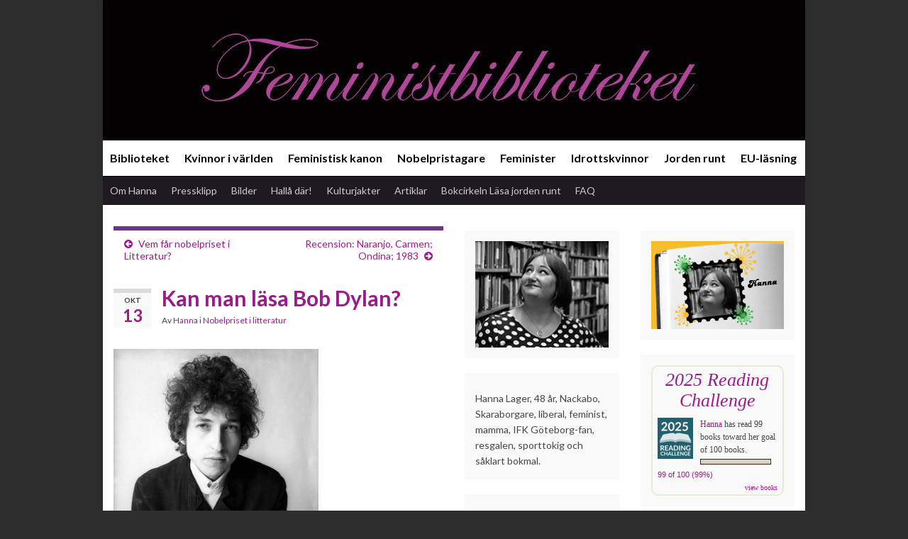

--- FILE ---
content_type: text/html; charset=UTF-8
request_url: https://feministbiblioteket.se/kan-man-lasa-bob-dylan/
body_size: 23482
content:
<!DOCTYPE html><!--[if IE 7]>
<html class="ie ie7" lang="sv-SE">
<![endif]-->
<!--[if IE 8]>
<html class="ie ie8" lang="sv-SE">
<![endif]-->
<!--[if !(IE 7) & !(IE 8)]><!-->
<html lang="sv-SE">
<!--<![endif]-->
    <head>
        <meta charset="UTF-8">
        <meta http-equiv="X-UA-Compatible" content="IE=edge">
        <meta name="viewport" content="width=device-width, initial-scale=1">
        <meta name='robots' content='index, follow, max-image-preview:large, max-snippet:-1, max-video-preview:-1' />

	<!-- This site is optimized with the Yoast SEO plugin v26.5 - https://yoast.com/wordpress/plugins/seo/ -->
	<title>Kan man läsa Bob Dylan?</title>
	<meta name="description" content="Årets nobelpris i litteratur tilldelas Bob Dylan. Det är kanske den största skrällen någonsin. Jag vet att medelålders män tjatat om honom i årtionden." />
	<link rel="canonical" href="https://feministbiblioteket.se/kan-man-lasa-bob-dylan/" />
	<meta property="og:locale" content="sv_SE" />
	<meta property="og:type" content="article" />
	<meta property="og:title" content="Kan man läsa Bob Dylan?" />
	<meta property="og:description" content="Årets nobelpris i litteratur tilldelas Bob Dylan. Det är kanske den största skrällen någonsin. Jag vet att medelålders män tjatat om honom i årtionden." />
	<meta property="og:url" content="https://feministbiblioteket.se/kan-man-lasa-bob-dylan/" />
	<meta property="og:site_name" content="Feministbiblioteket" />
	<meta property="article:author" content="https://www.facebook.com/feministbiblioteket" />
	<meta property="article:published_time" content="2016-10-13T20:05:10+00:00" />
	<meta property="article:modified_time" content="2016-10-13T20:06:29+00:00" />
	<meta property="og:image" content="https://usercontent.one/wp/feministbiblioteket.se/wp-content/uploads/2016/10/Bob-Dylan.jpg?media=1747298935" />
	<meta property="og:image:width" content="462" />
	<meta property="og:image:height" content="480" />
	<meta property="og:image:type" content="image/jpeg" />
	<meta name="author" content="Hanna" />
	<meta name="twitter:label1" content="Skriven av" />
	<meta name="twitter:data1" content="Hanna" />
	<meta name="twitter:label2" content="Beräknad lästid" />
	<meta name="twitter:data2" content="2 minuter" />
	<script type="application/ld+json" class="yoast-schema-graph">{"@context":"https://schema.org","@graph":[{"@type":"WebPage","@id":"https://feministbiblioteket.se/kan-man-lasa-bob-dylan/","url":"https://feministbiblioteket.se/kan-man-lasa-bob-dylan/","name":"Kan man läsa Bob Dylan?","isPartOf":{"@id":"https://feministbiblioteket.se/#website"},"primaryImageOfPage":{"@id":"https://feministbiblioteket.se/kan-man-lasa-bob-dylan/#primaryimage"},"image":{"@id":"https://feministbiblioteket.se/kan-man-lasa-bob-dylan/#primaryimage"},"thumbnailUrl":"https://feministbiblioteket.se/wp-content/uploads/2016/10/Bob-Dylan.jpg","datePublished":"2016-10-13T20:05:10+00:00","dateModified":"2016-10-13T20:06:29+00:00","author":{"@id":"https://feministbiblioteket.se/#/schema/person/76076105607697618085114169b7edb7"},"description":"Årets nobelpris i litteratur tilldelas Bob Dylan. Det är kanske den största skrällen någonsin. Jag vet att medelålders män tjatat om honom i årtionden.","breadcrumb":{"@id":"https://feministbiblioteket.se/kan-man-lasa-bob-dylan/#breadcrumb"},"inLanguage":"sv-SE","potentialAction":[{"@type":"ReadAction","target":["https://feministbiblioteket.se/kan-man-lasa-bob-dylan/"]}]},{"@type":"ImageObject","inLanguage":"sv-SE","@id":"https://feministbiblioteket.se/kan-man-lasa-bob-dylan/#primaryimage","url":"https://feministbiblioteket.se/wp-content/uploads/2016/10/Bob-Dylan.jpg","contentUrl":"https://feministbiblioteket.se/wp-content/uploads/2016/10/Bob-Dylan.jpg","width":462,"height":480,"caption":"Bob Dylan"},{"@type":"BreadcrumbList","@id":"https://feministbiblioteket.se/kan-man-lasa-bob-dylan/#breadcrumb","itemListElement":[{"@type":"ListItem","position":1,"name":"Hem","item":"https://feministbiblioteket.se/"},{"@type":"ListItem","position":2,"name":"Kan man läsa Bob Dylan?"}]},{"@type":"WebSite","@id":"https://feministbiblioteket.se/#website","url":"https://feministbiblioteket.se/","name":"Feministbiblioteket","description":"","potentialAction":[{"@type":"SearchAction","target":{"@type":"EntryPoint","urlTemplate":"https://feministbiblioteket.se/?s={search_term_string}"},"query-input":{"@type":"PropertyValueSpecification","valueRequired":true,"valueName":"search_term_string"}}],"inLanguage":"sv-SE"},{"@type":"Person","@id":"https://feministbiblioteket.se/#/schema/person/76076105607697618085114169b7edb7","name":"Hanna","image":{"@type":"ImageObject","inLanguage":"sv-SE","@id":"https://feministbiblioteket.se/#/schema/person/image/","url":"https://secure.gravatar.com/avatar/632b146c98bae0692cdac7b5fea30a029323bbeef2451e04c59901faa6c36245?s=96&d=mm&r=g","contentUrl":"https://secure.gravatar.com/avatar/632b146c98bae0692cdac7b5fea30a029323bbeef2451e04c59901faa6c36245?s=96&d=mm&r=g","caption":"Hanna"},"description":"Hanna Lager, 48 år, Nackabo, Skaraborgare, liberal, feminist, mamma, IFK Göteborg-fan, resgalen, sporttokig och såklart bokmal.","sameAs":["https://feministbiblioteket.se/","https://www.facebook.com/feministbiblioteket","https://x.com/feministbrud"],"url":"https://feministbiblioteket.se/author/feministbrud/"}]}</script>
	<!-- / Yoast SEO plugin. -->


<link rel='dns-prefetch' href='//static.addtoany.com' />
<link rel="alternate" type="application/rss+xml" title="Feministbiblioteket &raquo; Webbflöde" href="https://feministbiblioteket.se/feed/" />
<link rel="alternate" type="application/rss+xml" title="Feministbiblioteket &raquo; Kommentarsflöde" href="https://feministbiblioteket.se/comments/feed/" />
<link rel="alternate" type="application/rss+xml" title="Feministbiblioteket &raquo; Kommentarsflöde för Kan man läsa Bob Dylan?" href="https://feministbiblioteket.se/kan-man-lasa-bob-dylan/feed/" />
<link rel="alternate" title="oEmbed (JSON)" type="application/json+oembed" href="https://feministbiblioteket.se/wp-json/oembed/1.0/embed?url=https%3A%2F%2Ffeministbiblioteket.se%2Fkan-man-lasa-bob-dylan%2F" />
<link rel="alternate" title="oEmbed (XML)" type="text/xml+oembed" href="https://feministbiblioteket.se/wp-json/oembed/1.0/embed?url=https%3A%2F%2Ffeministbiblioteket.se%2Fkan-man-lasa-bob-dylan%2F&#038;format=xml" />
<style id='wp-img-auto-sizes-contain-inline-css' type='text/css'>
img:is([sizes=auto i],[sizes^="auto," i]){contain-intrinsic-size:3000px 1500px}
/*# sourceURL=wp-img-auto-sizes-contain-inline-css */
</style>
<style id='wp-emoji-styles-inline-css' type='text/css'>

	img.wp-smiley, img.emoji {
		display: inline !important;
		border: none !important;
		box-shadow: none !important;
		height: 1em !important;
		width: 1em !important;
		margin: 0 0.07em !important;
		vertical-align: -0.1em !important;
		background: none !important;
		padding: 0 !important;
	}
/*# sourceURL=wp-emoji-styles-inline-css */
</style>
<style id='wp-block-library-inline-css' type='text/css'>
:root{--wp-block-synced-color:#7a00df;--wp-block-synced-color--rgb:122,0,223;--wp-bound-block-color:var(--wp-block-synced-color);--wp-editor-canvas-background:#ddd;--wp-admin-theme-color:#007cba;--wp-admin-theme-color--rgb:0,124,186;--wp-admin-theme-color-darker-10:#006ba1;--wp-admin-theme-color-darker-10--rgb:0,107,160.5;--wp-admin-theme-color-darker-20:#005a87;--wp-admin-theme-color-darker-20--rgb:0,90,135;--wp-admin-border-width-focus:2px}@media (min-resolution:192dpi){:root{--wp-admin-border-width-focus:1.5px}}.wp-element-button{cursor:pointer}:root .has-very-light-gray-background-color{background-color:#eee}:root .has-very-dark-gray-background-color{background-color:#313131}:root .has-very-light-gray-color{color:#eee}:root .has-very-dark-gray-color{color:#313131}:root .has-vivid-green-cyan-to-vivid-cyan-blue-gradient-background{background:linear-gradient(135deg,#00d084,#0693e3)}:root .has-purple-crush-gradient-background{background:linear-gradient(135deg,#34e2e4,#4721fb 50%,#ab1dfe)}:root .has-hazy-dawn-gradient-background{background:linear-gradient(135deg,#faaca8,#dad0ec)}:root .has-subdued-olive-gradient-background{background:linear-gradient(135deg,#fafae1,#67a671)}:root .has-atomic-cream-gradient-background{background:linear-gradient(135deg,#fdd79a,#004a59)}:root .has-nightshade-gradient-background{background:linear-gradient(135deg,#330968,#31cdcf)}:root .has-midnight-gradient-background{background:linear-gradient(135deg,#020381,#2874fc)}:root{--wp--preset--font-size--normal:16px;--wp--preset--font-size--huge:42px}.has-regular-font-size{font-size:1em}.has-larger-font-size{font-size:2.625em}.has-normal-font-size{font-size:var(--wp--preset--font-size--normal)}.has-huge-font-size{font-size:var(--wp--preset--font-size--huge)}.has-text-align-center{text-align:center}.has-text-align-left{text-align:left}.has-text-align-right{text-align:right}.has-fit-text{white-space:nowrap!important}#end-resizable-editor-section{display:none}.aligncenter{clear:both}.items-justified-left{justify-content:flex-start}.items-justified-center{justify-content:center}.items-justified-right{justify-content:flex-end}.items-justified-space-between{justify-content:space-between}.screen-reader-text{border:0;clip-path:inset(50%);height:1px;margin:-1px;overflow:hidden;padding:0;position:absolute;width:1px;word-wrap:normal!important}.screen-reader-text:focus{background-color:#ddd;clip-path:none;color:#444;display:block;font-size:1em;height:auto;left:5px;line-height:normal;padding:15px 23px 14px;text-decoration:none;top:5px;width:auto;z-index:100000}html :where(.has-border-color){border-style:solid}html :where([style*=border-top-color]){border-top-style:solid}html :where([style*=border-right-color]){border-right-style:solid}html :where([style*=border-bottom-color]){border-bottom-style:solid}html :where([style*=border-left-color]){border-left-style:solid}html :where([style*=border-width]){border-style:solid}html :where([style*=border-top-width]){border-top-style:solid}html :where([style*=border-right-width]){border-right-style:solid}html :where([style*=border-bottom-width]){border-bottom-style:solid}html :where([style*=border-left-width]){border-left-style:solid}html :where(img[class*=wp-image-]){height:auto;max-width:100%}:where(figure){margin:0 0 1em}html :where(.is-position-sticky){--wp-admin--admin-bar--position-offset:var(--wp-admin--admin-bar--height,0px)}@media screen and (max-width:600px){html :where(.is-position-sticky){--wp-admin--admin-bar--position-offset:0px}}

/*# sourceURL=wp-block-library-inline-css */
</style><style id='wp-block-image-inline-css' type='text/css'>
.wp-block-image>a,.wp-block-image>figure>a{display:inline-block}.wp-block-image img{box-sizing:border-box;height:auto;max-width:100%;vertical-align:bottom}@media not (prefers-reduced-motion){.wp-block-image img.hide{visibility:hidden}.wp-block-image img.show{animation:show-content-image .4s}}.wp-block-image[style*=border-radius] img,.wp-block-image[style*=border-radius]>a{border-radius:inherit}.wp-block-image.has-custom-border img{box-sizing:border-box}.wp-block-image.aligncenter{text-align:center}.wp-block-image.alignfull>a,.wp-block-image.alignwide>a{width:100%}.wp-block-image.alignfull img,.wp-block-image.alignwide img{height:auto;width:100%}.wp-block-image .aligncenter,.wp-block-image .alignleft,.wp-block-image .alignright,.wp-block-image.aligncenter,.wp-block-image.alignleft,.wp-block-image.alignright{display:table}.wp-block-image .aligncenter>figcaption,.wp-block-image .alignleft>figcaption,.wp-block-image .alignright>figcaption,.wp-block-image.aligncenter>figcaption,.wp-block-image.alignleft>figcaption,.wp-block-image.alignright>figcaption{caption-side:bottom;display:table-caption}.wp-block-image .alignleft{float:left;margin:.5em 1em .5em 0}.wp-block-image .alignright{float:right;margin:.5em 0 .5em 1em}.wp-block-image .aligncenter{margin-left:auto;margin-right:auto}.wp-block-image :where(figcaption){margin-bottom:1em;margin-top:.5em}.wp-block-image.is-style-circle-mask img{border-radius:9999px}@supports ((-webkit-mask-image:none) or (mask-image:none)) or (-webkit-mask-image:none){.wp-block-image.is-style-circle-mask img{border-radius:0;-webkit-mask-image:url('data:image/svg+xml;utf8,<svg viewBox="0 0 100 100" xmlns="http://www.w3.org/2000/svg"><circle cx="50" cy="50" r="50"/></svg>');mask-image:url('data:image/svg+xml;utf8,<svg viewBox="0 0 100 100" xmlns="http://www.w3.org/2000/svg"><circle cx="50" cy="50" r="50"/></svg>');mask-mode:alpha;-webkit-mask-position:center;mask-position:center;-webkit-mask-repeat:no-repeat;mask-repeat:no-repeat;-webkit-mask-size:contain;mask-size:contain}}:root :where(.wp-block-image.is-style-rounded img,.wp-block-image .is-style-rounded img){border-radius:9999px}.wp-block-image figure{margin:0}.wp-lightbox-container{display:flex;flex-direction:column;position:relative}.wp-lightbox-container img{cursor:zoom-in}.wp-lightbox-container img:hover+button{opacity:1}.wp-lightbox-container button{align-items:center;backdrop-filter:blur(16px) saturate(180%);background-color:#5a5a5a40;border:none;border-radius:4px;cursor:zoom-in;display:flex;height:20px;justify-content:center;opacity:0;padding:0;position:absolute;right:16px;text-align:center;top:16px;width:20px;z-index:100}@media not (prefers-reduced-motion){.wp-lightbox-container button{transition:opacity .2s ease}}.wp-lightbox-container button:focus-visible{outline:3px auto #5a5a5a40;outline:3px auto -webkit-focus-ring-color;outline-offset:3px}.wp-lightbox-container button:hover{cursor:pointer;opacity:1}.wp-lightbox-container button:focus{opacity:1}.wp-lightbox-container button:focus,.wp-lightbox-container button:hover,.wp-lightbox-container button:not(:hover):not(:active):not(.has-background){background-color:#5a5a5a40;border:none}.wp-lightbox-overlay{box-sizing:border-box;cursor:zoom-out;height:100vh;left:0;overflow:hidden;position:fixed;top:0;visibility:hidden;width:100%;z-index:100000}.wp-lightbox-overlay .close-button{align-items:center;cursor:pointer;display:flex;justify-content:center;min-height:40px;min-width:40px;padding:0;position:absolute;right:calc(env(safe-area-inset-right) + 16px);top:calc(env(safe-area-inset-top) + 16px);z-index:5000000}.wp-lightbox-overlay .close-button:focus,.wp-lightbox-overlay .close-button:hover,.wp-lightbox-overlay .close-button:not(:hover):not(:active):not(.has-background){background:none;border:none}.wp-lightbox-overlay .lightbox-image-container{height:var(--wp--lightbox-container-height);left:50%;overflow:hidden;position:absolute;top:50%;transform:translate(-50%,-50%);transform-origin:top left;width:var(--wp--lightbox-container-width);z-index:9999999999}.wp-lightbox-overlay .wp-block-image{align-items:center;box-sizing:border-box;display:flex;height:100%;justify-content:center;margin:0;position:relative;transform-origin:0 0;width:100%;z-index:3000000}.wp-lightbox-overlay .wp-block-image img{height:var(--wp--lightbox-image-height);min-height:var(--wp--lightbox-image-height);min-width:var(--wp--lightbox-image-width);width:var(--wp--lightbox-image-width)}.wp-lightbox-overlay .wp-block-image figcaption{display:none}.wp-lightbox-overlay button{background:none;border:none}.wp-lightbox-overlay .scrim{background-color:#fff;height:100%;opacity:.9;position:absolute;width:100%;z-index:2000000}.wp-lightbox-overlay.active{visibility:visible}@media not (prefers-reduced-motion){.wp-lightbox-overlay.active{animation:turn-on-visibility .25s both}.wp-lightbox-overlay.active img{animation:turn-on-visibility .35s both}.wp-lightbox-overlay.show-closing-animation:not(.active){animation:turn-off-visibility .35s both}.wp-lightbox-overlay.show-closing-animation:not(.active) img{animation:turn-off-visibility .25s both}.wp-lightbox-overlay.zoom.active{animation:none;opacity:1;visibility:visible}.wp-lightbox-overlay.zoom.active .lightbox-image-container{animation:lightbox-zoom-in .4s}.wp-lightbox-overlay.zoom.active .lightbox-image-container img{animation:none}.wp-lightbox-overlay.zoom.active .scrim{animation:turn-on-visibility .4s forwards}.wp-lightbox-overlay.zoom.show-closing-animation:not(.active){animation:none}.wp-lightbox-overlay.zoom.show-closing-animation:not(.active) .lightbox-image-container{animation:lightbox-zoom-out .4s}.wp-lightbox-overlay.zoom.show-closing-animation:not(.active) .lightbox-image-container img{animation:none}.wp-lightbox-overlay.zoom.show-closing-animation:not(.active) .scrim{animation:turn-off-visibility .4s forwards}}@keyframes show-content-image{0%{visibility:hidden}99%{visibility:hidden}to{visibility:visible}}@keyframes turn-on-visibility{0%{opacity:0}to{opacity:1}}@keyframes turn-off-visibility{0%{opacity:1;visibility:visible}99%{opacity:0;visibility:visible}to{opacity:0;visibility:hidden}}@keyframes lightbox-zoom-in{0%{transform:translate(calc((-100vw + var(--wp--lightbox-scrollbar-width))/2 + var(--wp--lightbox-initial-left-position)),calc(-50vh + var(--wp--lightbox-initial-top-position))) scale(var(--wp--lightbox-scale))}to{transform:translate(-50%,-50%) scale(1)}}@keyframes lightbox-zoom-out{0%{transform:translate(-50%,-50%) scale(1);visibility:visible}99%{visibility:visible}to{transform:translate(calc((-100vw + var(--wp--lightbox-scrollbar-width))/2 + var(--wp--lightbox-initial-left-position)),calc(-50vh + var(--wp--lightbox-initial-top-position))) scale(var(--wp--lightbox-scale));visibility:hidden}}
/*# sourceURL=https://feministbiblioteket.se/wp-includes/blocks/image/style.min.css */
</style>
<style id='wp-block-latest-posts-inline-css' type='text/css'>
.wp-block-latest-posts{box-sizing:border-box}.wp-block-latest-posts.alignleft{margin-right:2em}.wp-block-latest-posts.alignright{margin-left:2em}.wp-block-latest-posts.wp-block-latest-posts__list{list-style:none}.wp-block-latest-posts.wp-block-latest-posts__list li{clear:both;overflow-wrap:break-word}.wp-block-latest-posts.is-grid{display:flex;flex-wrap:wrap}.wp-block-latest-posts.is-grid li{margin:0 1.25em 1.25em 0;width:100%}@media (min-width:600px){.wp-block-latest-posts.columns-2 li{width:calc(50% - .625em)}.wp-block-latest-posts.columns-2 li:nth-child(2n){margin-right:0}.wp-block-latest-posts.columns-3 li{width:calc(33.33333% - .83333em)}.wp-block-latest-posts.columns-3 li:nth-child(3n){margin-right:0}.wp-block-latest-posts.columns-4 li{width:calc(25% - .9375em)}.wp-block-latest-posts.columns-4 li:nth-child(4n){margin-right:0}.wp-block-latest-posts.columns-5 li{width:calc(20% - 1em)}.wp-block-latest-posts.columns-5 li:nth-child(5n){margin-right:0}.wp-block-latest-posts.columns-6 li{width:calc(16.66667% - 1.04167em)}.wp-block-latest-posts.columns-6 li:nth-child(6n){margin-right:0}}:root :where(.wp-block-latest-posts.is-grid){padding:0}:root :where(.wp-block-latest-posts.wp-block-latest-posts__list){padding-left:0}.wp-block-latest-posts__post-author,.wp-block-latest-posts__post-date{display:block;font-size:.8125em}.wp-block-latest-posts__post-excerpt,.wp-block-latest-posts__post-full-content{margin-bottom:1em;margin-top:.5em}.wp-block-latest-posts__featured-image a{display:inline-block}.wp-block-latest-posts__featured-image img{height:auto;max-width:100%;width:auto}.wp-block-latest-posts__featured-image.alignleft{float:left;margin-right:1em}.wp-block-latest-posts__featured-image.alignright{float:right;margin-left:1em}.wp-block-latest-posts__featured-image.aligncenter{margin-bottom:1em;text-align:center}
/*# sourceURL=https://feministbiblioteket.se/wp-includes/blocks/latest-posts/style.min.css */
</style>
<style id='wp-block-tag-cloud-inline-css' type='text/css'>
.wp-block-tag-cloud{box-sizing:border-box}.wp-block-tag-cloud.aligncenter{justify-content:center;text-align:center}.wp-block-tag-cloud a{display:inline-block;margin-right:5px}.wp-block-tag-cloud span{display:inline-block;margin-left:5px;text-decoration:none}:root :where(.wp-block-tag-cloud.is-style-outline){display:flex;flex-wrap:wrap;gap:1ch}:root :where(.wp-block-tag-cloud.is-style-outline a){border:1px solid;font-size:unset!important;margin-right:0;padding:1ch 2ch;text-decoration:none!important}
/*# sourceURL=https://feministbiblioteket.se/wp-includes/blocks/tag-cloud/style.min.css */
</style>
<style id='global-styles-inline-css' type='text/css'>
:root{--wp--preset--aspect-ratio--square: 1;--wp--preset--aspect-ratio--4-3: 4/3;--wp--preset--aspect-ratio--3-4: 3/4;--wp--preset--aspect-ratio--3-2: 3/2;--wp--preset--aspect-ratio--2-3: 2/3;--wp--preset--aspect-ratio--16-9: 16/9;--wp--preset--aspect-ratio--9-16: 9/16;--wp--preset--color--black: #000000;--wp--preset--color--cyan-bluish-gray: #abb8c3;--wp--preset--color--white: #ffffff;--wp--preset--color--pale-pink: #f78da7;--wp--preset--color--vivid-red: #cf2e2e;--wp--preset--color--luminous-vivid-orange: #ff6900;--wp--preset--color--luminous-vivid-amber: #fcb900;--wp--preset--color--light-green-cyan: #7bdcb5;--wp--preset--color--vivid-green-cyan: #00d084;--wp--preset--color--pale-cyan-blue: #8ed1fc;--wp--preset--color--vivid-cyan-blue: #0693e3;--wp--preset--color--vivid-purple: #9b51e0;--wp--preset--gradient--vivid-cyan-blue-to-vivid-purple: linear-gradient(135deg,rgb(6,147,227) 0%,rgb(155,81,224) 100%);--wp--preset--gradient--light-green-cyan-to-vivid-green-cyan: linear-gradient(135deg,rgb(122,220,180) 0%,rgb(0,208,130) 100%);--wp--preset--gradient--luminous-vivid-amber-to-luminous-vivid-orange: linear-gradient(135deg,rgb(252,185,0) 0%,rgb(255,105,0) 100%);--wp--preset--gradient--luminous-vivid-orange-to-vivid-red: linear-gradient(135deg,rgb(255,105,0) 0%,rgb(207,46,46) 100%);--wp--preset--gradient--very-light-gray-to-cyan-bluish-gray: linear-gradient(135deg,rgb(238,238,238) 0%,rgb(169,184,195) 100%);--wp--preset--gradient--cool-to-warm-spectrum: linear-gradient(135deg,rgb(74,234,220) 0%,rgb(151,120,209) 20%,rgb(207,42,186) 40%,rgb(238,44,130) 60%,rgb(251,105,98) 80%,rgb(254,248,76) 100%);--wp--preset--gradient--blush-light-purple: linear-gradient(135deg,rgb(255,206,236) 0%,rgb(152,150,240) 100%);--wp--preset--gradient--blush-bordeaux: linear-gradient(135deg,rgb(254,205,165) 0%,rgb(254,45,45) 50%,rgb(107,0,62) 100%);--wp--preset--gradient--luminous-dusk: linear-gradient(135deg,rgb(255,203,112) 0%,rgb(199,81,192) 50%,rgb(65,88,208) 100%);--wp--preset--gradient--pale-ocean: linear-gradient(135deg,rgb(255,245,203) 0%,rgb(182,227,212) 50%,rgb(51,167,181) 100%);--wp--preset--gradient--electric-grass: linear-gradient(135deg,rgb(202,248,128) 0%,rgb(113,206,126) 100%);--wp--preset--gradient--midnight: linear-gradient(135deg,rgb(2,3,129) 0%,rgb(40,116,252) 100%);--wp--preset--font-size--small: 14px;--wp--preset--font-size--medium: 20px;--wp--preset--font-size--large: 20px;--wp--preset--font-size--x-large: 42px;--wp--preset--font-size--tiny: 10px;--wp--preset--font-size--regular: 16px;--wp--preset--font-size--larger: 26px;--wp--preset--spacing--20: 0.44rem;--wp--preset--spacing--30: 0.67rem;--wp--preset--spacing--40: 1rem;--wp--preset--spacing--50: 1.5rem;--wp--preset--spacing--60: 2.25rem;--wp--preset--spacing--70: 3.38rem;--wp--preset--spacing--80: 5.06rem;--wp--preset--shadow--natural: 6px 6px 9px rgba(0, 0, 0, 0.2);--wp--preset--shadow--deep: 12px 12px 50px rgba(0, 0, 0, 0.4);--wp--preset--shadow--sharp: 6px 6px 0px rgba(0, 0, 0, 0.2);--wp--preset--shadow--outlined: 6px 6px 0px -3px rgb(255, 255, 255), 6px 6px rgb(0, 0, 0);--wp--preset--shadow--crisp: 6px 6px 0px rgb(0, 0, 0);}:where(.is-layout-flex){gap: 0.5em;}:where(.is-layout-grid){gap: 0.5em;}body .is-layout-flex{display: flex;}.is-layout-flex{flex-wrap: wrap;align-items: center;}.is-layout-flex > :is(*, div){margin: 0;}body .is-layout-grid{display: grid;}.is-layout-grid > :is(*, div){margin: 0;}:where(.wp-block-columns.is-layout-flex){gap: 2em;}:where(.wp-block-columns.is-layout-grid){gap: 2em;}:where(.wp-block-post-template.is-layout-flex){gap: 1.25em;}:where(.wp-block-post-template.is-layout-grid){gap: 1.25em;}.has-black-color{color: var(--wp--preset--color--black) !important;}.has-cyan-bluish-gray-color{color: var(--wp--preset--color--cyan-bluish-gray) !important;}.has-white-color{color: var(--wp--preset--color--white) !important;}.has-pale-pink-color{color: var(--wp--preset--color--pale-pink) !important;}.has-vivid-red-color{color: var(--wp--preset--color--vivid-red) !important;}.has-luminous-vivid-orange-color{color: var(--wp--preset--color--luminous-vivid-orange) !important;}.has-luminous-vivid-amber-color{color: var(--wp--preset--color--luminous-vivid-amber) !important;}.has-light-green-cyan-color{color: var(--wp--preset--color--light-green-cyan) !important;}.has-vivid-green-cyan-color{color: var(--wp--preset--color--vivid-green-cyan) !important;}.has-pale-cyan-blue-color{color: var(--wp--preset--color--pale-cyan-blue) !important;}.has-vivid-cyan-blue-color{color: var(--wp--preset--color--vivid-cyan-blue) !important;}.has-vivid-purple-color{color: var(--wp--preset--color--vivid-purple) !important;}.has-black-background-color{background-color: var(--wp--preset--color--black) !important;}.has-cyan-bluish-gray-background-color{background-color: var(--wp--preset--color--cyan-bluish-gray) !important;}.has-white-background-color{background-color: var(--wp--preset--color--white) !important;}.has-pale-pink-background-color{background-color: var(--wp--preset--color--pale-pink) !important;}.has-vivid-red-background-color{background-color: var(--wp--preset--color--vivid-red) !important;}.has-luminous-vivid-orange-background-color{background-color: var(--wp--preset--color--luminous-vivid-orange) !important;}.has-luminous-vivid-amber-background-color{background-color: var(--wp--preset--color--luminous-vivid-amber) !important;}.has-light-green-cyan-background-color{background-color: var(--wp--preset--color--light-green-cyan) !important;}.has-vivid-green-cyan-background-color{background-color: var(--wp--preset--color--vivid-green-cyan) !important;}.has-pale-cyan-blue-background-color{background-color: var(--wp--preset--color--pale-cyan-blue) !important;}.has-vivid-cyan-blue-background-color{background-color: var(--wp--preset--color--vivid-cyan-blue) !important;}.has-vivid-purple-background-color{background-color: var(--wp--preset--color--vivid-purple) !important;}.has-black-border-color{border-color: var(--wp--preset--color--black) !important;}.has-cyan-bluish-gray-border-color{border-color: var(--wp--preset--color--cyan-bluish-gray) !important;}.has-white-border-color{border-color: var(--wp--preset--color--white) !important;}.has-pale-pink-border-color{border-color: var(--wp--preset--color--pale-pink) !important;}.has-vivid-red-border-color{border-color: var(--wp--preset--color--vivid-red) !important;}.has-luminous-vivid-orange-border-color{border-color: var(--wp--preset--color--luminous-vivid-orange) !important;}.has-luminous-vivid-amber-border-color{border-color: var(--wp--preset--color--luminous-vivid-amber) !important;}.has-light-green-cyan-border-color{border-color: var(--wp--preset--color--light-green-cyan) !important;}.has-vivid-green-cyan-border-color{border-color: var(--wp--preset--color--vivid-green-cyan) !important;}.has-pale-cyan-blue-border-color{border-color: var(--wp--preset--color--pale-cyan-blue) !important;}.has-vivid-cyan-blue-border-color{border-color: var(--wp--preset--color--vivid-cyan-blue) !important;}.has-vivid-purple-border-color{border-color: var(--wp--preset--color--vivid-purple) !important;}.has-vivid-cyan-blue-to-vivid-purple-gradient-background{background: var(--wp--preset--gradient--vivid-cyan-blue-to-vivid-purple) !important;}.has-light-green-cyan-to-vivid-green-cyan-gradient-background{background: var(--wp--preset--gradient--light-green-cyan-to-vivid-green-cyan) !important;}.has-luminous-vivid-amber-to-luminous-vivid-orange-gradient-background{background: var(--wp--preset--gradient--luminous-vivid-amber-to-luminous-vivid-orange) !important;}.has-luminous-vivid-orange-to-vivid-red-gradient-background{background: var(--wp--preset--gradient--luminous-vivid-orange-to-vivid-red) !important;}.has-very-light-gray-to-cyan-bluish-gray-gradient-background{background: var(--wp--preset--gradient--very-light-gray-to-cyan-bluish-gray) !important;}.has-cool-to-warm-spectrum-gradient-background{background: var(--wp--preset--gradient--cool-to-warm-spectrum) !important;}.has-blush-light-purple-gradient-background{background: var(--wp--preset--gradient--blush-light-purple) !important;}.has-blush-bordeaux-gradient-background{background: var(--wp--preset--gradient--blush-bordeaux) !important;}.has-luminous-dusk-gradient-background{background: var(--wp--preset--gradient--luminous-dusk) !important;}.has-pale-ocean-gradient-background{background: var(--wp--preset--gradient--pale-ocean) !important;}.has-electric-grass-gradient-background{background: var(--wp--preset--gradient--electric-grass) !important;}.has-midnight-gradient-background{background: var(--wp--preset--gradient--midnight) !important;}.has-small-font-size{font-size: var(--wp--preset--font-size--small) !important;}.has-medium-font-size{font-size: var(--wp--preset--font-size--medium) !important;}.has-large-font-size{font-size: var(--wp--preset--font-size--large) !important;}.has-x-large-font-size{font-size: var(--wp--preset--font-size--x-large) !important;}
/*# sourceURL=global-styles-inline-css */
</style>

<style id='classic-theme-styles-inline-css' type='text/css'>
/*! This file is auto-generated */
.wp-block-button__link{color:#fff;background-color:#32373c;border-radius:9999px;box-shadow:none;text-decoration:none;padding:calc(.667em + 2px) calc(1.333em + 2px);font-size:1.125em}.wp-block-file__button{background:#32373c;color:#fff;text-decoration:none}
/*# sourceURL=/wp-includes/css/classic-themes.min.css */
</style>
<link rel='stylesheet' id='cptch_stylesheet-css' href='https://usercontent.one/wp/feministbiblioteket.se/wp-content/plugins/captcha/css/front_end_style.css?ver=4.4.5&media=1747298935' type='text/css' media='all' />
<link rel='stylesheet' id='dashicons-css' href='https://feministbiblioteket.se/wp-includes/css/dashicons.min.css?ver=6.9' type='text/css' media='all' />
<link rel='stylesheet' id='cptch_desktop_style-css' href='https://usercontent.one/wp/feministbiblioteket.se/wp-content/plugins/captcha/css/desktop_style.css?ver=4.4.5&media=1747298935' type='text/css' media='all' />
<link rel='stylesheet' id='wpfc-css' href='https://usercontent.one/wp/feministbiblioteket.se/wp-content/plugins/gs-facebook-comments/public/css/wpfc-public.css?ver=1.7.5&media=1747298935' type='text/css' media='all' />
<link rel='stylesheet' id='bootstrap-css' href='https://usercontent.one/wp/feministbiblioteket.se/wp-content/themes/graphene/bootstrap/css/bootstrap.min.css?ver=6.9&media=1747298935' type='text/css' media='all' />
<link rel='stylesheet' id='font-awesome-css' href='https://usercontent.one/wp/feministbiblioteket.se/wp-content/themes/graphene/fonts/font-awesome/css/font-awesome.min.css?ver=6.9&media=1747298935' type='text/css' media='all' />
<link rel='stylesheet' id='graphene-css' href='https://usercontent.one/wp/feministbiblioteket.se/wp-content/themes/graphene/style.css?ver=2.9.4&media=1747298935' type='text/css' media='screen' />
<link rel='stylesheet' id='graphene-responsive-css' href='https://usercontent.one/wp/feministbiblioteket.se/wp-content/themes/graphene/responsive.css?ver=2.9.4&media=1747298935' type='text/css' media='all' />
<link rel='stylesheet' id='graphene-blocks-css' href='https://usercontent.one/wp/feministbiblioteket.se/wp-content/themes/graphene/blocks.css?ver=2.9.4&media=1747298935' type='text/css' media='all' />
<link rel='stylesheet' id='addtoany-css' href='https://usercontent.one/wp/feministbiblioteket.se/wp-content/plugins/add-to-any/addtoany.min.css?ver=1.16&media=1747298935' type='text/css' media='all' />
<script type="text/javascript" id="addtoany-core-js-before">
/* <![CDATA[ */
window.a2a_config=window.a2a_config||{};a2a_config.callbacks=[];a2a_config.overlays=[];a2a_config.templates={};a2a_localize = {
	Share: "Dela",
	Save: "Spara",
	Subscribe: "Prenumerera",
	Email: "E-post",
	Bookmark: "Bokmärk",
	ShowAll: "Visa alla",
	ShowLess: "Visa färre",
	FindServices: "Hitta tjänst(er)",
	FindAnyServiceToAddTo: "Hitta direkt en tjänst att lägga till",
	PoweredBy: "Drivs av",
	ShareViaEmail: "Dela via e-post",
	SubscribeViaEmail: "Prenumerera via e-post",
	BookmarkInYourBrowser: "Lägg till som bokmärke i din webbläsare",
	BookmarkInstructions: "Tryck Ctrl+D eller \u2318+D för att lägga till denna sida som bokmärke",
	AddToYourFavorites: "Lägg till i dina favoriter",
	SendFromWebOrProgram: "Skicka från valfri e-postadress eller e-postprogram",
	EmailProgram: "E-postprogram",
	More: "Mer&#8230;",
	ThanksForSharing: "Tack för att du delar!",
	ThanksForFollowing: "Tack för att du följer!"
};


//# sourceURL=addtoany-core-js-before
/* ]]> */
</script>
<script type="text/javascript" defer src="https://static.addtoany.com/menu/page.js" id="addtoany-core-js"></script>
<script type="text/javascript" src="https://feministbiblioteket.se/wp-includes/js/jquery/jquery.min.js?ver=3.7.1" id="jquery-core-js"></script>
<script type="text/javascript" src="https://feministbiblioteket.se/wp-includes/js/jquery/jquery-migrate.min.js?ver=3.4.1" id="jquery-migrate-js"></script>
<script type="text/javascript" defer src="https://usercontent.one/wp/feministbiblioteket.se/wp-content/plugins/add-to-any/addtoany.min.js?ver=1.1&media=1747298935" id="addtoany-jquery-js"></script>
<script type="text/javascript" src="https://usercontent.one/wp/feministbiblioteket.se/wp-content/plugins/gs-facebook-comments/public/js/wpfc-public.js?ver=1.7.5&media=1747298935" id="wpfc-js"></script>
<script defer type="text/javascript" src="https://usercontent.one/wp/feministbiblioteket.se/wp-content/themes/graphene/bootstrap/js/bootstrap.min.js?ver=2.9.4&media=1747298935" id="bootstrap-js"></script>
<script defer type="text/javascript" src="https://usercontent.one/wp/feministbiblioteket.se/wp-content/themes/graphene/js/bootstrap-hover-dropdown/bootstrap-hover-dropdown.min.js?ver=2.9.4&media=1747298935" id="bootstrap-hover-dropdown-js"></script>
<script defer type="text/javascript" src="https://usercontent.one/wp/feministbiblioteket.se/wp-content/themes/graphene/js/bootstrap-submenu/bootstrap-submenu.min.js?ver=2.9.4&media=1747298935" id="bootstrap-submenu-js"></script>
<script defer type="text/javascript" src="https://usercontent.one/wp/feministbiblioteket.se/wp-content/themes/graphene/js/jquery.infinitescroll.min.js?ver=2.9.4&media=1747298935" id="infinite-scroll-js"></script>
<script type="text/javascript" id="graphene-js-extra">
/* <![CDATA[ */
var grapheneJS = {"siteurl":"https://feministbiblioteket.se","ajaxurl":"https://feministbiblioteket.se/wp-admin/admin-ajax.php","templateUrl":"https://feministbiblioteket.se/wp-content/themes/graphene","isSingular":"1","enableStickyMenu":"","shouldShowComments":"1","commentsOrder":"newest","sliderDisable":"1","sliderInterval":"7000","infScrollBtnLbl":"Ladda mer","infScrollOn":"","infScrollCommentsOn":"","totalPosts":"1","postsPerPage":"10","isPageNavi":"","infScrollMsgText":"Fetching window.grapheneInfScrollItemsPerPage of window.grapheneInfScrollItemsLeft items left ...","infScrollMsgTextPlural":"Fetching window.grapheneInfScrollItemsPerPage of window.grapheneInfScrollItemsLeft items left ...","infScrollFinishedText":"Alla laddade!","commentsPerPage":"50","totalComments":"0","infScrollCommentsMsg":"H\u00e4mtar window.grapheneInfScrollCommentsPerPage av window.grapheneInfScrollCommentsLeft kommentar kvar\u2026","infScrollCommentsMsgPlural":"H\u00e4mtar window.grapheneInfScrollCommentsPerPage av window.grapheneInfScrollCommentsLeft kommentarer kvar\u2026","infScrollCommentsFinishedMsg":"Alla kommentarer laddade!","disableLiveSearch":"1","txtNoResult":"Inga resultat hittades.","isMasonry":""};
//# sourceURL=graphene-js-extra
/* ]]> */
</script>
<script defer type="text/javascript" src="https://usercontent.one/wp/feministbiblioteket.se/wp-content/themes/graphene/js/graphene.js?ver=2.9.4&media=1747298935" id="graphene-js"></script>
<link rel="https://api.w.org/" href="https://feministbiblioteket.se/wp-json/" /><link rel="alternate" title="JSON" type="application/json" href="https://feministbiblioteket.se/wp-json/wp/v2/posts/24306" /><link rel="EditURI" type="application/rsd+xml" title="RSD" href="https://feministbiblioteket.se/xmlrpc.php?rsd" />
<meta name="generator" content="WordPress 6.9" />
<link rel='shortlink' href='https://feministbiblioteket.se/?p=24306' />
<script>
  (function(i,s,o,g,r,a,m){i['GoogleAnalyticsObject']=r;i[r]=i[r]||function(){
  (i[r].q=i[r].q||[]).push(arguments)},i[r].l=1*new Date();a=s.createElement(o),
  m=s.getElementsByTagName(o)[0];a.async=1;a.src=g;m.parentNode.insertBefore(a,m)
  })(window,document,'script','//www.google-analytics.com/analytics.js','ga');

  ga('create', 'UA-41018330-1', 'feministbiblioteket.se');
  ga('send', 'pageview');

</script><style>[class*=" icon-oc-"],[class^=icon-oc-]{speak:none;font-style:normal;font-weight:400;font-variant:normal;text-transform:none;line-height:1;-webkit-font-smoothing:antialiased;-moz-osx-font-smoothing:grayscale}.icon-oc-one-com-white-32px-fill:before{content:"901"}.icon-oc-one-com:before{content:"900"}#one-com-icon,.toplevel_page_onecom-wp .wp-menu-image{speak:none;display:flex;align-items:center;justify-content:center;text-transform:none;line-height:1;-webkit-font-smoothing:antialiased;-moz-osx-font-smoothing:grayscale}.onecom-wp-admin-bar-item>a,.toplevel_page_onecom-wp>.wp-menu-name{font-size:16px;font-weight:400;line-height:1}.toplevel_page_onecom-wp>.wp-menu-name img{width:69px;height:9px;}.wp-submenu-wrap.wp-submenu>.wp-submenu-head>img{width:88px;height:auto}.onecom-wp-admin-bar-item>a img{height:7px!important}.onecom-wp-admin-bar-item>a img,.toplevel_page_onecom-wp>.wp-menu-name img{opacity:.8}.onecom-wp-admin-bar-item.hover>a img,.toplevel_page_onecom-wp.wp-has-current-submenu>.wp-menu-name img,li.opensub>a.toplevel_page_onecom-wp>.wp-menu-name img{opacity:1}#one-com-icon:before,.onecom-wp-admin-bar-item>a:before,.toplevel_page_onecom-wp>.wp-menu-image:before{content:'';position:static!important;background-color:rgba(240,245,250,.4);border-radius:102px;width:18px;height:18px;padding:0!important}.onecom-wp-admin-bar-item>a:before{width:14px;height:14px}.onecom-wp-admin-bar-item.hover>a:before,.toplevel_page_onecom-wp.opensub>a>.wp-menu-image:before,.toplevel_page_onecom-wp.wp-has-current-submenu>.wp-menu-image:before{background-color:#76b82a}.onecom-wp-admin-bar-item>a{display:inline-flex!important;align-items:center;justify-content:center}#one-com-logo-wrapper{font-size:4em}#one-com-icon{vertical-align:middle}.imagify-welcome{display:none !important;}</style>		<script>
		   WebFontConfig = {
		      google: { 
		      	families: ["Lato:400,400i,700,700i&display=swap"]		      }
		   };

		   (function(d) {
		      var wf = d.createElement('script'), s = d.scripts[0];
		      wf.src = 'https://ajax.googleapis.com/ajax/libs/webfont/1.6.26/webfont.js';
		      wf.async = true;
		      s.parentNode.insertBefore(wf, s);
		   })(document);
		</script>
	<style type="text/css">
.top-bar{background-color:#f5e9f5} .top-bar .searchform .btn-default, .top-bar #top_search .searchform .btn-default{color:#f5e9f5}.navbar {background: #ffffff} @media only screen and (max-width: 768px){ #mega-menu-wrap-Header-Menu .mega-menu-toggle + #mega-menu-Header-Menu {background: #ffffff} }.navbar-inverse .nav > li > a, #mega-menu-wrap-Header-Menu #mega-menu-Header-Menu > li.mega-menu-item > a.mega-menu-link, .navbar #top_search .searchform input {color: #000000}.navbar #header-menu-wrap .nav li:focus, .navbar #header-menu-wrap .nav li:hover, .navbar #header-menu-wrap .nav li.current-menu-item, .navbar #header-menu-wrap .nav li.current-menu-ancestor, .navbar #header-menu-wrap .dropdown-menu li, .navbar #header-menu-wrap .dropdown-menu > li > a:focus, .navbar #header-menu-wrap .dropdown-menu > li > a:hover, .navbar #header-menu-wrap .dropdown-menu > .active > a, .navbar #header-menu-wrap .dropdown-menu > .active > a:focus, .navbar #header-menu-wrap .dropdown-menu > .active > a:hover, .navbar #header-menu-wrap .navbar-nav>.open>a, .navbar #header-menu-wrap .navbar-nav>.open>a:focus, .navbar #header-menu-wrap .navbar-nav>.open>a:hover, .navbar .navbar-nav>.active>a, .navbar .navbar-nav>.active>a:focus, .navbar .navbar-nav>.active>a:hover, #header-menu-wrap #mega-menu-wrap-Header-Menu #mega-menu-Header-Menu li.mega-current-menu-item, #header-menu-wrap #mega-menu-wrap-Header-Menu #mega-menu-Header-Menu > li.mega-menu-item > a.mega-menu-link:hover, #header-menu-wrap #mega-menu-wrap-Header-Menu #mega-menu-Header-Menu > li.mega-toggle-on > a.mega-menu-link, #header-menu-wrap #mega-menu-wrap-Header-Menu #mega-menu-Header-Menu > li.mega-current-menu-item > a.mega-menu-link {background: #af4b9d}.navbar #header-menu-wrap .navbar-nav>.active>a, .navbar #header-menu-wrap .navbar-nav>.active>a:focus, .navbar #header-menu-wrap .navbar-nav>.active>a:hover, .navbar #header-menu-wrap .navbar-nav>.open>a, .navbar #header-menu-wrap .navbar-nav>.open>a:focus, .navbar #header-menu-wrap .navbar-nav>.open>a:hover, .navbar #header-menu-wrap .navbar-nav>.current-menu-item>a, .navbar #header-menu-wrap .navbar-nav>.current-menu-item>a:hover, .navbar #header-menu-wrap .navbar-nav>.current-menu-item>a:focus, .navbar #header-menu-wrap .navbar-nav>.current-menu-ancestor>a, .navbar #header-menu-wrap .navbar-nav>.current-menu-ancestor>a:hover, .navbar #header-menu-wrap .navbar-nav>.current-menu-ancestor>a:focus, .navbar #header-menu-wrap .navbar-nav>li>a:focus, .navbar #header-menu-wrap .navbar-nav>li>a:hover, #header-menu-wrap #mega-menu-wrap-Header-Menu #mega-menu-Header-Menu li.mega-current-menu-item, #header-menu-wrap #mega-menu-wrap-Header-Menu #mega-menu-Header-Menu > li.mega-menu-item > a.mega-menu-link:hover, #header-menu-wrap #mega-menu-wrap-Header-Menu #mega-menu-Header-Menu > li.mega-toggle-on > a.mega-menu-link, #header-menu-wrap #mega-menu-wrap-Header-Menu #mega-menu-Header-Menu > li.mega-current-menu-item > a.mega-menu-link {color: #000000}.navbar #header-menu-wrap .nav ul li a, .navbar #header-menu-wrap .nav ul li a {color: #000000}.post-title, .post-title a, .post-title a:hover, .post-title a:visited {color: #9e1a8c}a, .post .date .day, .pagination>li>a, .pagination>li>a:hover, .pagination>li>span, #comments > h4.current a, #comments > h4.current a .fa, .post-nav-top p, .post-nav-top a, .autocomplete-suggestions strong {color: #9e1a8c}a:focus, a:hover, .post-nav-top a:hover {color: #7c077a}.sticky {border-color: #ffddff}.child-page {background-color: #f5e9f5}.sidebar .sidebar-wrap {background-color: #f9f9f9; border-color: #fff}.btn, .btn:focus, .btn:hover, .btn a, .Button, .colour-preview .button, input[type="submit"], button[type="submit"], #commentform #submit, .wpsc_buy_button, #back-to-top, .wp-block-button .wp-block-button__link:not(.has-background) {background: #dd73c4; color: #ffffff} .wp-block-button.is-style-outline .wp-block-button__link {background:transparent; border-color: #dd73c4}.btn.btn-outline, .btn.btn-outline:hover {color: #dd73c4;border-color: #dd73c4}.post-nav-top, .archive-title, .page-title, .term-desc, .breadcrumb {background-color: #ffffff; border-color: #6b3589}body{background-image:none}.header_title, .header_title a, .header_title a:visited, .header_title a:hover, .header_desc {color:#blank}.carousel, .carousel .item{height:400px}@media (max-width: 991px) {.carousel, .carousel .item{height:250px}}#header{max-height:198px}.post-title, .post-title a, .post-title a:hover, .post-title a:visited{ color: #9e1a8c }@media (min-width: 1200px) {.container {width:990px}}
</style>
		<script type="application/ld+json">{"@context":"http:\/\/schema.org","@type":"Article","mainEntityOfPage":"https:\/\/feministbiblioteket.se\/kan-man-lasa-bob-dylan\/","publisher":{"@type":"Organization","name":"Feministbiblioteket","logo":{"@type":"ImageObject","url":"https:\/\/feministbiblioteket.se\/wp-content\/uploads\/2018\/09\/cropped-Feministbiblioteket-e1537994310626-5-32x32.jpg","height":32,"width":32}},"headline":"Kan man l\u00e4sa Bob Dylan?","datePublished":"2016-10-13T22:05:10+00:00","dateModified":"2016-10-13T22:06:29+00:00","description":"<div class=\"addtoany_share_save_container addtoany_content addtoany_content_bottom\"><div class=\"a2a_kit a2a_kit_size_32 addtoany_list\" data-a2a-url=\"https:\/\/feministbiblioteket.se\/kan-man-lasa-bob-dylan\/\" data-a2a-title=\"Kan man l\u00e4sa Bob Dylan?\"><a class=\"a2a_button_facebook\" href=\"https:\/\/www.addtoany.com\/add_to\/facebook?linkurl=https%3A%2F%2Ffeministbiblioteket.se%2Fkan-man-lasa-bob-dylan%2F&amp;linkname=Kan%20man%20l%C3%A4sa%20Bob%20Dylan%3F\" title=\"Facebook\" rel=\"nofollow noopener\" target=\"_blank\"><\/a><a class=\"a2a_button_twitter\" href=\"https:\/\/www.addtoany.com\/add_to\/twitter?linkurl=https%3A%2F%2Ffeministbiblioteket.se%2Fkan-man-lasa-bob-dylan%2F&amp;linkname=Kan%20man%20l%C3%A4sa%20Bob%20Dylan%3F\" title=\"Twitter\" rel=\"nofollow noopener\" target=\"_blank\"><\/a><a class=\"a2a_button_email\" href=\"https:\/\/www.addtoany.com\/add_to\/email?linkurl=https%3A%2F%2Ffeministbiblioteket.se%2Fkan-man-lasa-bob-dylan%2F&amp;linkname=Kan%20man%20l%C3%A4sa%20Bob%20Dylan%3F\" title=\"Email\" rel=\"nofollow noopener\" target=\"_blank\"><\/a><a class=\"a2a_button_linkedin\" href=\"https:\/\/www.addtoany.com\/add_to\/linkedin?linkurl=https%3A%2F%2Ffeministbiblioteket.se%2Fkan-man-lasa-bob-dylan%2F&amp;linkname=Kan%20man%20l%C3%A4sa%20Bob%20Dylan%3F\" title=\"LinkedIn\" rel=\"nofollow noopener\" target=\"_blank\"><\/a><a class=\"a2a_dd addtoany_share_save addtoany_share\" href=\"https:\/\/www.addtoany.com\/share\"><\/a><\/div><\/div>","author":{"@type":"Person","name":"Hanna"},"image":["https:\/\/feministbiblioteket.se\/wp-content\/uploads\/2016\/10\/Bob-Dylan.jpg"]}</script>
	<style type="text/css" id="custom-background-css">
body.custom-background { background-color: #2d2d2d; }
</style>
	<link rel="icon" href="https://usercontent.one/wp/feministbiblioteket.se/wp-content/uploads/2018/09/cropped-Feministbiblioteket-e1537994310626-5-32x32.jpg?media=1747298935" sizes="32x32" />
<link rel="icon" href="https://usercontent.one/wp/feministbiblioteket.se/wp-content/uploads/2018/09/cropped-Feministbiblioteket-e1537994310626-5-192x192.jpg?media=1747298935" sizes="192x192" />
<link rel="apple-touch-icon" href="https://usercontent.one/wp/feministbiblioteket.se/wp-content/uploads/2018/09/cropped-Feministbiblioteket-e1537994310626-5-180x180.jpg?media=1747298935" />
<meta name="msapplication-TileImage" content="https://usercontent.one/wp/feministbiblioteket.se/wp-content/uploads/2018/09/cropped-Feministbiblioteket-e1537994310626-5-270x270.jpg?media=1747298935" />
		<style type="text/css" id="wp-custom-css">
			/*
You can add your own CSS here.
Click the help icon above to learn more.
*/
#header{
background-repeat: no-repeat;
background-size: contain !important;
	height: 205px;
}
.navbar .nav > li > a{
padding: 15px 10px;
}
@media screen and (max-width:600px) {
#header{
	height:70px
}
.navbar-inverse .navbar-toggle .icon-bar{
	background-color:black
}
.navbar-inverse .navbar-toggle:focus, .navbar-inverse .navbar-toggle:hover{
background-color: #b24599;
}
}		</style>
		    </head>
    <body data-rsssl=1 class="wp-singular post-template-default single single-post postid-24306 single-format-standard custom-background wp-embed-responsive wp-theme-graphene metaslider-plugin layout-boxed three_col_left three-columns have-secondary-menu singular">
        
        <div class="container boxed-wrapper">
            
            

            <div id="header" class="row">

                <img src="https://usercontent.one/wp/feministbiblioteket.se/wp-content/uploads/2017/12/cropped-header-2.jpg?media=1747298935" alt="Feministbiblioteket" title="Feministbiblioteket" width="990" height="198" />                
                                    <a href="https://feministbiblioteket.se" id="header_img_link" title="Gå tillbaka till startsidan">&nbsp;</a>                            </div>


                        <nav class="navbar row navbar-inverse">

                <div class="navbar-header align-center">
                		                    <button type="button" class="navbar-toggle collapsed" data-toggle="collapse" data-target="#header-menu-wrap, #secondary-menu-wrap">
	                        <span class="sr-only">Slå på/av navigering</span>
	                        <span class="icon-bar"></span>
	                        <span class="icon-bar"></span>
	                        <span class="icon-bar"></span>
	                    </button>
                	                    
                    
                                            <p class="header_title mobile-only">
                            <a href="https://feministbiblioteket.se" title="Gå tillbaka till startsidan">                                Feministbiblioteket                            </a>                        </p>
                    
                                            
                                    </div>

                                    <div class="collapse navbar-collapse" id="header-menu-wrap">

            			<ul id="header-menu" class="nav navbar-nav flip"><li id="menu-item-26427" class="menu-item menu-item-type-post_type menu-item-object-page menu-item-26427"><a href="https://feministbiblioteket.se/biblioteket/">Biblioteket</a></li>
<li id="menu-item-26428" class="menu-item menu-item-type-post_type menu-item-object-page menu-item-26428"><a href="https://feministbiblioteket.se/kvinnor-i-varlden/">Kvinnor i världen</a></li>
<li id="menu-item-26429" class="menu-item menu-item-type-post_type menu-item-object-page menu-item-26429"><a href="https://feministbiblioteket.se/feministisk-kanon/">Feministisk kanon</a></li>
<li id="menu-item-26430" class="menu-item menu-item-type-post_type menu-item-object-page menu-item-26430"><a href="https://feministbiblioteket.se/nobelpristagare/">Nobelpristagare</a></li>
<li id="menu-item-26431" class="menu-item menu-item-type-post_type menu-item-object-page menu-item-26431"><a href="https://feministbiblioteket.se/feminister/">Feminister</a></li>
<li id="menu-item-26444" class="menu-item menu-item-type-post_type menu-item-object-page menu-item-26444"><a href="https://feministbiblioteket.se/idrottskvinnor/">Idrottskvinnor</a></li>
<li id="menu-item-31235" class="menu-item menu-item-type-post_type menu-item-object-page menu-item-31235"><a href="https://feministbiblioteket.se/jorden-runt/">Jorden runt</a></li>
<li id="menu-item-26446" class="menu-item menu-item-type-post_type menu-item-object-page menu-item-26446"><a href="https://feministbiblioteket.se/eu-lasning/">EU-läsning</a></li>
</ul>                        
            			                        
                                            </div>
                
                                    <div id="secondary-menu-wrap" class="collapse navbar-collapse">
                                                <ul id="secondary-menu" class="nav navbar-nav flip"><li id="menu-item-26443" class="menu-item menu-item-type-post_type menu-item-object-page menu-item-26443"><a href="https://feministbiblioteket.se/om-hanna/">Om Hanna</a></li>
<li id="menu-item-26441" class="menu-item menu-item-type-post_type menu-item-object-page menu-item-26441"><a href="https://feministbiblioteket.se/om-f/">Pressklipp</a></li>
<li id="menu-item-26990" class="menu-item menu-item-type-post_type menu-item-object-page menu-item-26990"><a href="https://feministbiblioteket.se/bilder/">Bilder</a></li>
<li id="menu-item-29243" class="menu-item menu-item-type-post_type menu-item-object-page menu-item-29243"><a href="https://feministbiblioteket.se/halla-dar/">Hallå där!</a></li>
<li id="menu-item-32065" class="menu-item menu-item-type-post_type menu-item-object-page menu-item-32065"><a href="https://feministbiblioteket.se/kulturjakter-2/">Kulturjakter</a></li>
<li id="menu-item-26442" class="menu-item menu-item-type-post_type menu-item-object-page menu-item-26442"><a href="https://feministbiblioteket.se/artiklar/">Artiklar</a></li>
<li id="menu-item-37218" class="menu-item menu-item-type-post_type menu-item-object-page menu-item-37218"><a href="https://feministbiblioteket.se/bokcirkeln-lasa-jorden-runt/">Bokcirkeln Läsa jorden runt</a></li>
<li id="menu-item-26438" class="menu-item menu-item-type-post_type menu-item-object-page menu-item-26438"><a href="https://feministbiblioteket.se/faq/">FAQ</a></li>
</ul>                                            </div>
                                    
                            </nav>

            
            <div id="content" class="clearfix hfeed row">
                
                    
                                        
                    <div id="content-main" class="clearfix content-main col-md-6">
                    
	
		<div class="post-nav post-nav-top clearfix">
			<p class="previous col-sm-6"><i class="fa fa-arrow-circle-left"></i> <a href="https://feministbiblioteket.se/vem-far-nobelpriset-litteratur/" rel="prev">Vem får nobelpriset i Litteratur?</a></p>			<p class="next-post col-sm-6"><a href="https://feministbiblioteket.se/recension-naranjo-carmen-ondina-1983/" rel="next">Recension: Naranjo, Carmen; Ondina; 1983</a> <i class="fa fa-arrow-circle-right"></i></p>					</div>
		        
<div id="post-24306" class="clearfix post post-24306 type-post status-publish format-standard has-post-thumbnail hentry category-nobelpriset-i-litteratur tag-amanda-bjorkman tag-bob-dylan tag-cissi-wallin tag-dario-fo tag-nobelpristagare tag-per-svensson item-wrap">
		
	<div class="entry clearfix">
    	
                    	<div class="post-date date alpha ">
            <p class="default_date">
            	<span class="month">okt</span>
                <span class="day">13</span>
                            </p>
                    </div>
            
		        <h1 class="post-title entry-title">
			Kan man läsa Bob Dylan?			        </h1>
		
			    <ul class="post-meta entry-meta clearfix">
	    		        <li class="byline">
	        	Av <span class="author"><a href="https://feministbiblioteket.se/author/feministbrud/" rel="author">Hanna</a></span><span class="entry-cat"> i <span class="terms"><a class="term term-category term-30" href="https://feministbiblioteket.se/category/nobelpriset-i-litteratur/">Nobelpriset i litteratur</a></span></span>	        </li>
	        	    </ul>
    
				
				<div class="entry-content clearfix">
							
										
						<p><img fetchpriority="high" decoding="async" class="alignnone wp-image-24309 size-medium" title="Bob Dylan" src="https://usercontent.one/wp/feministbiblioteket.se/wp-content/uploads/2016/10/Bob-Dylan-289x300.jpg?media=1747298935" alt="Bob Dylan" width="289" height="300" srcset="https://usercontent.one/wp/feministbiblioteket.se/wp-content/uploads/2016/10/Bob-Dylan-289x300.jpg?media=1747298935 289w, https://usercontent.one/wp/feministbiblioteket.se/wp-content/uploads/2016/10/Bob-Dylan-96x100.jpg?media=1747298935 96w, https://usercontent.one/wp/feministbiblioteket.se/wp-content/uploads/2016/10/Bob-Dylan.jpg?media=1747298935 462w" sizes="(max-width: 289px) 100vw, 289px" /></p>
<p>Årets nobelpris i litteratur tilldelas Bob Dylan. Det är kanske den största skrällen någonsin. Jag vet att medelålders män tjatat om honom i årtionden, men ändå. Jag, med dem, trodde aldrig att han skulle få det.</p>
<p>Kan man läsa Bob Dylan? Ja, tydligen. Men det är väl inte därför han fick nobelpriset har jag förstått. Jag vet inte vad jag ska säga. Jag är nog egentligen konservativ nog för att tycka att det borde vara författare som får priset, inte låtskrivare. Men å andra sidan har han berört många, är en skicklig ordkonstnär och skriver förbannat bra texter. Har jag hört.</p>
<p>Det var en skräll. Men behöver vi en sådan skräll, undrade en bokbloggarkollega på Facebook. Det funderar jag också över. Lite spännande sammanträffande ändå att den enda nobelpristagaren tidigare som inte skrivit böcker var Dario Fo, och han dog idag.</p>
<p>Nej, jag har inget intelligent att skriva om detta. Jag är inte arg och förbannad som <a href="http://www.enligto.se/2016/10/13/den-smala-litteraturens-dod/" target="_blank">Enligt O</a> och inte superduperglad som alla Dylan-fans. Jag postar istället lite roliga pressklipp.</p>
<p>Jenny Lind om mediemäns kollektiva orgasmer via gif av DN:s Amanda Björkman:</p>
<blockquote class="twitter-tweet" data-lang="sv">
<p dir="ltr" lang="fr">Je suis <a href="https://twitter.com/penny_trindh">@penny_trindh</a>. <a href="https://t.co/QhW2B6bTNr">pic.twitter.com/QhW2B6bTNr</a></p>
<p>— Amanda Björkman (@AmandaLBjorkman) <a href="https://twitter.com/AmandaLBjorkman/status/786547655543402496">13 oktober 2016</a></p></blockquote>
<p><script async src="//platform.twitter.com/widgets.js" charset="utf-8"></script></p>
<p><a href="http://www.metro.se/kolumner/cissi-wallin-dylan-man-slapp-guran-och-lar-er-slicka-istallet/EVHpjm!ebSjmaGH2dGtw/" target="_blank">Cissi Wallin tycker att Dylan-män ska släppa guran och börja lära sig slicka istället i Metro</a>:</p>
<blockquote><p><em>Grattis alla Dylan-män! Nu får ni era redan ohämmade egon smekta än en gång. Vadå, tänker du kanske? Jo, tillåt mig förklara, om du mot förmodan missat befolkningsgruppen &#8221;män som dyrkar Bob Dylan&#8221;.</em></p>
<p><em>Under mina vilda år som sökande singel, sådär som många lever mellan 20 och 30 så lärde jag mig framförallt två saker: använd kondom, och lokalisera män i hatt som hemskt gärna vill spela gitarr för dig. Män som vill spela gitarr för en när man bara vill knulla. Helst oidentifierbara och jättelånga stycken i sann &#8221;Dylan-anda&#8221;. Män som vill att man ska läsa deras &#8221;fan detta kommer bli stort&#8221;-bokmanus när man bara vill äta sin cheeseburgare ifred. Män som ser ut som att de får utlösning, alternativt blivit akut skitnödiga när de suger i sig en cigg i fönstret, med guran på magen (&#8221;såhär skrev Dylan sina första låtar&#8221;). Män som inte sällan tror de är nästa Dylan. De har ett okrossbart ego. En totalt orimlig pretention.</em></p></blockquote>
<p>Argast av dem alla är <a href="http://www.sydsvenskan.se/2016-10-13/helt-ofattbart-oerhort-deprimerande" target="_blank">Per Svensson på Sydsvenskan</a>. Han anser att utnämningen det är en &#8221;trumpifiering&#8221; av nobelpriset. Värre kan det väl knappast bli?</p>
<p><iframe src="https://www.youtube.com/embed/0ZcD0UGD7Lo" width="420" height="236" frameborder="0" allowfullscreen="allowfullscreen"></iframe></p>
<p>Eller varför inte:</p>
<p>Dylan &#8211; äntligen!</p>
<p><img decoding="async" class="alignnone size-full wp-image-24311" src="https://usercontent.one/wp/feministbiblioteket.se/wp-content/uploads/2016/10/luke-perry.jpg?media=1747298935" alt="Luke Perry" width="236" height="329" srcset="https://usercontent.one/wp/feministbiblioteket.se/wp-content/uploads/2016/10/luke-perry.jpg?media=1747298935 236w, https://usercontent.one/wp/feministbiblioteket.se/wp-content/uploads/2016/10/luke-perry-72x100.jpg?media=1747298935 72w, https://usercontent.one/wp/feministbiblioteket.se/wp-content/uploads/2016/10/luke-perry-215x300.jpg?media=1747298935 215w" sizes="(max-width: 236px) 100vw, 236px" /></p>
<div class="addtoany_share_save_container addtoany_content addtoany_content_bottom"><div class="a2a_kit a2a_kit_size_32 addtoany_list" data-a2a-url="https://feministbiblioteket.se/kan-man-lasa-bob-dylan/" data-a2a-title="Kan man läsa Bob Dylan?"><a class="a2a_button_facebook" href="https://www.addtoany.com/add_to/facebook?linkurl=https%3A%2F%2Ffeministbiblioteket.se%2Fkan-man-lasa-bob-dylan%2F&amp;linkname=Kan%20man%20l%C3%A4sa%20Bob%20Dylan%3F" title="Facebook" rel="nofollow noopener" target="_blank"></a><a class="a2a_button_twitter" href="https://www.addtoany.com/add_to/twitter?linkurl=https%3A%2F%2Ffeministbiblioteket.se%2Fkan-man-lasa-bob-dylan%2F&amp;linkname=Kan%20man%20l%C3%A4sa%20Bob%20Dylan%3F" title="Twitter" rel="nofollow noopener" target="_blank"></a><a class="a2a_button_email" href="https://www.addtoany.com/add_to/email?linkurl=https%3A%2F%2Ffeministbiblioteket.se%2Fkan-man-lasa-bob-dylan%2F&amp;linkname=Kan%20man%20l%C3%A4sa%20Bob%20Dylan%3F" title="Email" rel="nofollow noopener" target="_blank"></a><a class="a2a_button_linkedin" href="https://www.addtoany.com/add_to/linkedin?linkurl=https%3A%2F%2Ffeministbiblioteket.se%2Fkan-man-lasa-bob-dylan%2F&amp;linkname=Kan%20man%20l%C3%A4sa%20Bob%20Dylan%3F" title="LinkedIn" rel="nofollow noopener" target="_blank"></a><a class="a2a_dd addtoany_share_save addtoany_share" href="https://www.addtoany.com/share"></a></div></div>								</div>
		
			    <ul class="entry-footer">
	    		        <li class="post-tags col-sm-8"><i class="fa fa-tags" title="Etiketter"></i> <span class="terms"><a class="term term-tagpost_tag term-3863" href="https://feministbiblioteket.se/tag/amanda-bjorkman/">Amanda Björkman</a>, <a class="term term-tagpost_tag term-3860" href="https://feministbiblioteket.se/tag/bob-dylan/">Bob Dylan</a>, <a class="term term-tagpost_tag term-3861" href="https://feministbiblioteket.se/tag/cissi-wallin/">Cissi Wallin</a>, <a class="term term-tagpost_tag term-379" href="https://feministbiblioteket.se/tag/dario-fo/">Dario Fo</a>, <a class="term term-tagpost_tag term-1287" href="https://feministbiblioteket.se/tag/nobelpristagare/">Nobelpristagare</a>, <a class="term term-tagpost_tag term-3862" href="https://feministbiblioteket.se/tag/per-svensson/">Per Svensson</a></span></li>
	        	        <li class="addthis col-sm-8"><div class="add-this"></div></li>
	        	    </ul>
    	</div>

</div>

    <div class="entry-author">
        <div class="row">
            <div class="author-avatar col-sm-3">
            	<a href="https://feministbiblioteket.se/author/feministbrud/" rel="author">
					<img alt='' src='https://secure.gravatar.com/avatar/632b146c98bae0692cdac7b5fea30a029323bbeef2451e04c59901faa6c36245?s=200&#038;d=mm&#038;r=g' srcset='https://secure.gravatar.com/avatar/632b146c98bae0692cdac7b5fea30a029323bbeef2451e04c59901faa6c36245?s=400&#038;d=mm&#038;r=g 2x' class='avatar avatar-200 photo' height='200' width='200' loading='lazy' decoding='async'/>                </a>
            </div>

            <div class="author-bio col-sm-9">
                <h3 class="section-title-sm">Hanna</h3>
                <p>Hanna Lager, 48 år, Nackabo, Skaraborgare, liberal, feminist, mamma, IFK Göteborg-fan, resgalen, sporttokig och såklart bokmal.</p>
    <ul class="author-social">
    	        	<li><a href="https://www.facebook.com/feministbiblioteket/"><i class="fa fa-facebook"></i></a></li>
                	<li><a href="https://twitter.com/feministbrud"><i class="fa fa-twitter"></i></a></li>
                	<li><a href="https://plus.google.com/u/0/+HannaLager"><i class="fa fa-google-plus"></i></a></li>
                	<li><a href="https://www.linkedin.com/in/hannalager/"><i class="fa fa-linkedin"></i></a></li>
                	<li><a href="https://www.instagram.com/feministbrud/"><i class="fa fa-instagram"></i></a></li>
                
			        <li><a href="mailto:hanna.lager@gmail.com"><i class="fa fa-envelope-o"></i></a></li>
            </ul>
                </div>
        </div>
    </div>
    












	<div id="comment-form-wrap" class="clearfix">
			<div id="respond" class="comment-respond">
		<h3 id="reply-title" class="comment-reply-title">Lämna ett svar <small><a class="btn btn-sm" rel="nofollow" id="cancel-comment-reply-link" href="/kan-man-lasa-bob-dylan/#respond" style="display:none;">Avbryt svar</a></small></h3><form action="https://feministbiblioteket.se/wp-comments-post.php" method="post" id="commentform" class="comment-form"><p  class="comment-notes">Din e-postadress kommer inte att publiceras.</p><div class="form-group">
								<label for="comment" class="sr-only"></label>
								<textarea name="comment" class="form-control" id="comment" cols="40" rows="10" aria-required="true" placeholder="Ditt meddelande"></textarea>
							</div><div class="row"><div class="form-group col-sm-4">
						<label for="author" class="sr-only"></label>
						<input type="text" class="form-control" aria-required="true" id="author" name="author" value="" placeholder="Namn" />
					</div>
<div class="form-group col-sm-4">
						<label for="email" class="sr-only"></label>
						<input type="text" class="form-control" aria-required="true" id="email" name="email" value="" placeholder="E-post" />
					</div>
<div class="form-group col-sm-4">
						<label for="url" class="sr-only"></label>
						<input type="text" class="form-control" id="url" name="url" value="" placeholder="Webbplats (valfritt)" />
					</div>
<p class="cptch_block"><script class="cptch_to_remove">
				(function( timeout ) {
					setTimeout(
						function() {
							var notice = document.getElementById("cptch_time_limit_notice_54");
							if ( notice )
								notice.style.display = "block";
						},
						timeout
					);
				})(120000);
			</script>
			<span id="cptch_time_limit_notice_54" class="cptch_time_limit_notice cptch_to_remove">Time limit is exhausted. Please reload CAPTCHA.</span><span class="cptch_wrap cptch_math_actions">
				<label class="cptch_label" for="cptch_input_54"><span class="cptch_span">9</span>
					<span class="cptch_span">&nbsp;&#43;&nbsp;</span>
					<span class="cptch_span">åtta</span>
					<span class="cptch_span">&nbsp;=&nbsp;</span>
					<span class="cptch_span"><input id="cptch_input_54" class="cptch_input cptch_wp_comments" type="text" autocomplete="off" name="cptch_number" value="" maxlength="2" size="2" aria-required="true" required="required" style="margin-bottom:0;display:inline;font-size: 12px;width: 40px;" /></span>
					<input type="hidden" name="cptch_result" value="Z55I" /><input type="hidden" name="cptch_time" value="1765706089" />
					<input type="hidden" name="cptch_form" value="wp_comments" />
				</label><span class="cptch_reload_button_wrap hide-if-no-js">
					<noscript>
						<style type="text/css">
							.hide-if-no-js {
								display: none !important;
							}
						</style>
					</noscript>
					<span class="cptch_reload_button dashicons dashicons-update"></span>
				</span></span></p></div><p class="form-submit"><input name="submit" type="submit" id="submit" class="submit btn" value="Skicka kommentar" /> <input type='hidden' name='comment_post_ID' value='24306' id='comment_post_ID' />
<input type='hidden' name='comment_parent' id='comment_parent' value='0' />
</p><p style="display: none;"><input type="hidden" id="akismet_comment_nonce" name="akismet_comment_nonce" value="3fb8b64457" /></p><p style="display: none !important;" class="akismet-fields-container" data-prefix="ak_"><label>&#916;<textarea name="ak_hp_textarea" cols="45" rows="8" maxlength="100"></textarea></label><input type="hidden" id="ak_js_1" name="ak_js" value="14"/><script>document.getElementById( "ak_js_1" ).setAttribute( "value", ( new Date() ).getTime() );</script></p><div class="clear"></div></form>	</div><!-- #respond -->
	<p class="akismet_comment_form_privacy_notice">Denna webbplats använder Akismet för att minska skräppost. <a href="https://akismet.com/privacy/" target="_blank" rel="nofollow noopener">Lär dig om hur din kommentarsdata bearbetas</a>.</p>	</div>
    

            
  

                </div><!-- #content-main -->
        
            
<div id="sidebar2" class="sidebar sidebar-left widget-area col-md-3">

	
    <div id="block-7" class="sidebar-wrap widget_block widget_media_image">
<figure class="wp-block-image size-full is-resized"><img loading="lazy" decoding="async" src="https://usercontent.one/wp/feministbiblioteket.se/wp-content/uploads/2017/12/avatar2.jpg?media=1747298935" alt="" class="wp-image-26969" width="190" height="152" srcset="https://usercontent.one/wp/feministbiblioteket.se/wp-content/uploads/2017/12/avatar2.jpg?media=1747298935 190w, https://usercontent.one/wp/feministbiblioteket.se/wp-content/uploads/2017/12/avatar2-125x100.jpg?media=1747298935 125w" sizes="auto, (max-width: 190px) 100vw, 190px" /></figure>
</div><div id="execphp-2" class="sidebar-wrap widget_execphp">			<div class="execphpwidget"><p>Hanna Lager, 48 år, Nackabo, Skaraborgare, liberal, feminist, mamma, IFK Göteborg-fan, resgalen, sporttokig och såklart bokmal.</p>
</div>
		</div><div id="block-12" class="sidebar-wrap widget_block widget_recent_entries"><ul class="wp-block-latest-posts__list wp-block-latest-posts"><li><a class="wp-block-latest-posts__post-title" href="https://feministbiblioteket.se/lucka-14-dash-och-lily-av-david-levithan-och-rachel-cohen/">Lucka 14: Dash och Lily av David Levithan och Rachel Cohen</a></li>
<li><a class="wp-block-latest-posts__post-title" href="https://feministbiblioteket.se/lucka-13-vitkladd-med-ljus-i-har-av-maria-lang/">Lucka 13: Vitklädd med ljus i hår av Maria Lang</a></li>
<li><a class="wp-block-latest-posts__post-title" href="https://feministbiblioteket.se/lucka-12-mamma-mu-och-krakans-jul-av-jujja-wieslander/">Lucka 12: Mamma Mu och Kråkans jul av Jujja Wieslander</a></li>
<li><a class="wp-block-latest-posts__post-title" href="https://feministbiblioteket.se/lucka-11-en-jul-att-minnas-av-milly-johnson/">Lucka: 11: En jul att minnas av Milly Johnson</a></li>
<li><a class="wp-block-latest-posts__post-title" href="https://feministbiblioteket.se/lucka-10-selma-lagerlofs-jul/">Lucka 10: Selma Lagerlöfs jul</a></li>
</ul></div><div id="block-13" class="sidebar-wrap widget_block widget_tag_cloud"><p class="wp-block-tag-cloud"><a href="https://feministbiblioteket.se/tag/andra-vagens-feminister/" class="tag-cloud-link tag-link-113 tag-link-position-1" style="font-size: 8.5753424657534pt;" aria-label="Andra vågens feminister (109 objekt)">Andra vågens feminister</a>
<a href="https://feministbiblioteket.se/tag/barn/" class="tag-cloud-link tag-link-230 tag-link-position-2" style="font-size: 17.013698630137pt;" aria-label="Barn (299 objekt)">Barn</a>
<a href="https://feministbiblioteket.se/tag/bokmassan/" class="tag-cloud-link tag-link-282 tag-link-position-3" style="font-size: 13.178082191781pt;" aria-label="Bokmässan (189 objekt)">Bokmässan</a>
<a href="https://feministbiblioteket.se/tag/deckare/" class="tag-cloud-link tag-link-387 tag-link-position-4" style="font-size: 13.369863013699pt;" aria-label="Deckare (196 objekt)">Deckare</a>
<a href="https://feministbiblioteket.se/tag/dod/" class="tag-cloud-link tag-link-383 tag-link-position-5" style="font-size: 11.260273972603pt;" aria-label="Död (149 objekt)">Död</a>
<a href="https://feministbiblioteket.se/tag/eu-lasning/" class="tag-cloud-link tag-link-2661 tag-link-position-6" style="font-size: 13.753424657534pt;" aria-label="EU-läsning (204 objekt)">EU-läsning</a>
<a href="https://feministbiblioteket.se/tag/finland/" class="tag-cloud-link tag-link-537 tag-link-position-7" style="font-size: 10.109589041096pt;" aria-label="Finland (131 objekt)">Finland</a>
<a href="https://feministbiblioteket.se/tag/hannas-liv/" class="tag-cloud-link tag-link-644 tag-link-position-8" style="font-size: 22pt;" aria-label="Hannas liv (551 objekt)">Hannas liv</a>
<a href="https://feministbiblioteket.se/tag/homosexualitet/" class="tag-cloud-link tag-link-700 tag-link-position-9" style="font-size: 11.068493150685pt;" aria-label="Homosexualitet (146 objekt)">Homosexualitet</a>
<a href="https://feministbiblioteket.se/tag/hugo/" class="tag-cloud-link tag-link-703 tag-link-position-10" style="font-size: 14.328767123288pt;" aria-label="Hugo (218 objekt)">Hugo</a>
<a href="https://feministbiblioteket.se/tag/hugo-och-selma/" class="tag-cloud-link tag-link-3654 tag-link-position-11" style="font-size: 8.958904109589pt;" aria-label="Hugo och Selma (115 objekt)">Hugo och Selma</a>
<a href="https://feministbiblioteket.se/tag/halsa/" class="tag-cloud-link tag-link-3008 tag-link-position-12" style="font-size: 9.3424657534247pt;" aria-label="Hälsa (119 objekt)">Hälsa</a>
<a href="https://feministbiblioteket.se/tag/julkalender/" class="tag-cloud-link tag-link-3287 tag-link-position-13" style="font-size: 17.58904109589pt;" aria-label="Julkalender (322 objekt)">Julkalender</a>
<a href="https://feministbiblioteket.se/tag/kommunism/" class="tag-cloud-link tag-link-928 tag-link-position-14" style="font-size: 8.3835616438356pt;" aria-label="Kommunism (107 objekt)">Kommunism</a>
<a href="https://feministbiblioteket.se/tag/konst/" class="tag-cloud-link tag-link-932 tag-link-position-15" style="font-size: 9.7260273972603pt;" aria-label="Konst (126 objekt)">Konst</a>
<a href="https://feministbiblioteket.se/tag/krig/" class="tag-cloud-link tag-link-938 tag-link-position-16" style="font-size: 12.219178082192pt;" aria-label="Krig (170 objekt)">Krig</a>
<a href="https://feministbiblioteket.se/tag/kultur/" class="tag-cloud-link tag-link-3288 tag-link-position-17" style="font-size: 14.13698630137pt;" aria-label="Kultur (211 objekt)">Kultur</a>
<a href="https://feministbiblioteket.se/tag/kulturjakt/" class="tag-cloud-link tag-link-953 tag-link-position-18" style="font-size: 11.643835616438pt;" aria-label="Kulturjakt (157 objekt)">Kulturjakt</a>
<a href="https://feministbiblioteket.se/tag/kulturkollo/" class="tag-cloud-link tag-link-2650 tag-link-position-19" style="font-size: 9.3424657534247pt;" aria-label="Kulturkollo (120 objekt)">Kulturkollo</a>
<a href="https://feministbiblioteket.se/tag/kvinnor-i-europa/" class="tag-cloud-link tag-link-968 tag-link-position-20" style="font-size: 10.493150684932pt;" aria-label="Kvinnor i Europa (137 objekt)">Kvinnor i Europa</a>
<a href="https://feministbiblioteket.se/tag/karlek/" class="tag-cloud-link tag-link-900 tag-link-position-21" style="font-size: 14.520547945205pt;" aria-label="Kärlek (222 objekt)">Kärlek</a>
<a href="https://feministbiblioteket.se/tag/litteratur/" class="tag-cloud-link tag-link-3294 tag-link-position-22" style="font-size: 8pt;" aria-label="Litteratur (102 objekt)">Litteratur</a>
<a href="https://feministbiblioteket.se/tag/lasa-sig-jorden-runt/" class="tag-cloud-link tag-link-4279 tag-link-position-23" style="font-size: 8pt;" aria-label="Läsa sig jorden runt (102 objekt)">Läsa sig jorden runt</a>
<a href="https://feministbiblioteket.se/tag/musik/" class="tag-cloud-link tag-link-1251 tag-link-position-24" style="font-size: 10.109589041096pt;" aria-label="Musik (130 objekt)">Musik</a>
<a href="https://feministbiblioteket.se/tag/nobelpristagare/" class="tag-cloud-link tag-link-1287 tag-link-position-25" style="font-size: 13.561643835616pt;" aria-label="Nobelpristagare (197 objekt)">Nobelpristagare</a>
<a href="https://feministbiblioteket.se/tag/novell-lordag/" class="tag-cloud-link tag-link-1932 tag-link-position-26" style="font-size: 12.794520547945pt;" aria-label="Novell-lördag (181 objekt)">Novell-lördag</a>
<a href="https://feministbiblioteket.se/tag/noveller/" class="tag-cloud-link tag-link-3293 tag-link-position-27" style="font-size: 17.58904109589pt;" aria-label="Noveller (321 objekt)">Noveller</a>
<a href="https://feministbiblioteket.se/tag/novellvag/" class="tag-cloud-link tag-link-1296 tag-link-position-28" style="font-size: 9.3424657534247pt;" aria-label="Novellvåg (120 objekt)">Novellvåg</a>
<a href="https://feministbiblioteket.se/tag/olympiska-spel/" class="tag-cloud-link tag-link-1320 tag-link-position-29" style="font-size: 10.876712328767pt;" aria-label="Olympiska spel (145 objekt)">Olympiska spel</a>
<a href="https://feministbiblioteket.se/tag/om-feministbiblioteket/" class="tag-cloud-link tag-link-1321 tag-link-position-30" style="font-size: 8.7671232876712pt;" aria-label="Om feministbiblioteket (110 objekt)">Om feministbiblioteket</a>
<a href="https://feministbiblioteket.se/tag/politik/" class="tag-cloud-link tag-link-1372 tag-link-position-31" style="font-size: 14.520547945205pt;" aria-label="Politik (222 objekt)">Politik</a>
<a href="https://feministbiblioteket.se/tag/publicerad-i-tidningen-nu/" class="tag-cloud-link tag-link-1392 tag-link-position-32" style="font-size: 8.7671232876712pt;" aria-label="Publicerad i Tidningen NU (111 objekt)">Publicerad i Tidningen NU</a>
<a href="https://feministbiblioteket.se/tag/resor/" class="tag-cloud-link tag-link-1425 tag-link-position-33" style="font-size: 15.095890410959pt;" aria-label="Resor (239 objekt)">Resor</a>
<a href="https://feministbiblioteket.se/tag/selma/" class="tag-cloud-link tag-link-3653 tag-link-position-34" style="font-size: 8.958904109589pt;" aria-label="Selma (115 objekt)">Selma</a>
<a href="https://feministbiblioteket.se/tag/sex/" class="tag-cloud-link tag-link-1492 tag-link-position-35" style="font-size: 11.260273972603pt;" aria-label="Sex (151 objekt)">Sex</a>
<a href="https://feministbiblioteket.se/tag/sport/" class="tag-cloud-link tag-link-1578 tag-link-position-36" style="font-size: 16.246575342466pt;" aria-label="Sport (272 objekt)">Sport</a>
<a href="https://feministbiblioteket.se/tag/storbritannien/" class="tag-cloud-link tag-link-1604 tag-link-position-37" style="font-size: 12.794520547945pt;" aria-label="Storbritannien (181 objekt)">Storbritannien</a>
<a href="https://feministbiblioteket.se/tag/tredje-vagens-feminister/" class="tag-cloud-link tag-link-1694 tag-link-position-38" style="font-size: 8.7671232876712pt;" aria-label="Tredje vågens feminister (110 objekt)">Tredje vågens feminister</a>
<a href="https://feministbiblioteket.se/tag/tyskland/" class="tag-cloud-link tag-link-1709 tag-link-position-39" style="font-size: 10.301369863014pt;" aria-label="Tyskland (134 objekt)">Tyskland</a>
<a href="https://feministbiblioteket.se/tag/ungdomar/" class="tag-cloud-link tag-link-1723 tag-link-position-40" style="font-size: 12.602739726027pt;" aria-label="Ungdomar (175 objekt)">Ungdomar</a>
<a href="https://feministbiblioteket.se/tag/usa/" class="tag-cloud-link tag-link-976 tag-link-position-41" style="font-size: 16.438356164384pt;" aria-label="USA (278 objekt)">USA</a>
<a href="https://feministbiblioteket.se/tag/utmaningar/" class="tag-cloud-link tag-link-1736 tag-link-position-42" style="font-size: 17.205479452055pt;" aria-label="Utmaningar (306 objekt)">Utmaningar</a>
<a href="https://feministbiblioteket.se/tag/vald-mot-kvinnor/" class="tag-cloud-link tag-link-1758 tag-link-position-43" style="font-size: 8.1917808219178pt;" aria-label="Våld mot kvinnor (103 objekt)">Våld mot kvinnor</a>
<a href="https://feministbiblioteket.se/tag/valdtakt/" class="tag-cloud-link tag-link-1759 tag-link-position-44" style="font-size: 8.1917808219178pt;" aria-label="Våldtäkt (103 objekt)">Våldtäkt</a>
<a href="https://feministbiblioteket.se/tag/aktenskap/" class="tag-cloud-link tag-link-198 tag-link-position-45" style="font-size: 11.260273972603pt;" aria-label="Äktenskap (152 objekt)">Äktenskap</a></p></div>    
        
    
</div><!-- #sidebar2 -->    
<div id="sidebar1" class="sidebar sidebar-right widget-area col-md-3">

	
    <div id="block-14" class="sidebar-wrap widget_block widget_media_image">
<figure class="wp-block-image size-full is-resized"><a href="https://www.kulturkollo.se/author/hanna/"><img loading="lazy" decoding="async" width="1100" height="730" src="https://usercontent.one/wp/feministbiblioteket.se/wp-content/uploads/2024/04/mina_vanner_hanna.jpg?media=1747298935" alt="Hanna på Kulturkollo" class="wp-image-40481" srcset="https://usercontent.one/wp/feministbiblioteket.se/wp-content/uploads/2024/04/mina_vanner_hanna.jpg?media=1747298935 1100w, https://usercontent.one/wp/feministbiblioteket.se/wp-content/uploads/2024/04/mina_vanner_hanna-300x199.jpg?media=1747298935 300w, https://usercontent.one/wp/feministbiblioteket.se/wp-content/uploads/2024/04/mina_vanner_hanna-1024x680.jpg?media=1747298935 1024w, https://usercontent.one/wp/feministbiblioteket.se/wp-content/uploads/2024/04/mina_vanner_hanna-150x100.jpg?media=1747298935 150w, https://usercontent.one/wp/feministbiblioteket.se/wp-content/uploads/2024/04/mina_vanner_hanna-768x510.jpg?media=1747298935 768w, https://usercontent.one/wp/feministbiblioteket.se/wp-content/uploads/2024/04/mina_vanner_hanna-465x309.jpg?media=1747298935 465w" sizes="auto, (max-width: 1100px) 100vw, 1100px" /></a></figure>
</div><div id="block-10" class="sidebar-wrap widget_block"><div id="gr_challenge_11627" style="border: 2px solid #EBE8D5; border-radius:10px; padding: 0px 7px 0px 7px; max-width:230px; min-height: 100px">
  <div id="gr_challenge_progress_body_11627" style="font-size: 12px; font-family: georgia,serif;line-height: 18px">
    <h3 style="margin: 4px 0 10px; font-weight: normal; text-align: center">
      <a style="text-decoration: none; font-family:georgia,serif;font-style:italic; font-size: 1.1em" rel="nofollow" href="https://www.goodreads.com/challenges/11627-2025-reading-challenge">2025 Reading Challenge</a>
    </h3>
        <div class="challengePic">
          <a rel="nofollow" href="https://www.goodreads.com/challenges/11627-2025-reading-challenge"><img decoding="async" alt="2025 Reading Challenge" style="float:left; margin-right: 10px; border: 0 none" src="https://images.gr-assets.com/challenges/1733511050p2/11627.jpg" /></a>
        </div>
      <div>
        <a rel="nofollow" href="https://www.goodreads.com/user/show/17658809-hanna-lager">Hanna</a> has

        read 0 books toward her goal of 100 books.
      </div>
      <div style="width: 100px; margin: 4px 5px 5px 0; float: left; border: 1px solid #382110; height: 8px; overflow: hidden; background-color: #FFF">
        <div style="width: 0%; background-color: #D7D2C4; float: left"><span style="visibility:hidden">hide</span></div>
      </div>
      <div style="font-family: arial, verdana, helvetica, sans-serif;font-size:90%">
        <a rel="nofollow" href="https://www.goodreads.com/user_challenges/57532842">0 of 100 (0%)</a>
      </div>
      <div style="text-align: right;">
        <a style="text-decoration: none; font-size: 10px;" rel="nofollow" href="https://www.goodreads.com/user_challenges/57532842">view books</a>
      </div>
  </div>
	<script src="https://www.goodreads.com/user_challenges/widget/17658809-hanna-lager?challenge_id=11627&v=2"></script>
</div>

</div><div id="block-11" class="sidebar-wrap widget_block">  <!-- Show static HTML/CSS as a placeholder in case js is not enabled - javascript include will override this if things work -->
      <style type="text/css" media="screen">
  .gr_custom_container_1690300830 {
    /* customize your Goodreads widget container here*/
    border: 1px solid gray;
    border-radius:10px;
    padding: 10px 5px 10px 5px;
    background-color: #FFFFFF;
    color: #000000;
    width: 200px
  }
  .gr_custom_header_1690300830 {
    /* customize your Goodreads header here*/
    border-bottom: 1px solid gray;
    width: 100%;
    margin-bottom: 5px;
    text-align: center;
    font-size: 120%
  }
  .gr_custom_each_container_1690300830 {
    /* customize each individual book container here */
    width: 100%;
    clear: both;
    margin-bottom: 10px;
    overflow: auto;
    padding-bottom: 4px;
    border-bottom: 1px solid #aaa;
  }
  .gr_custom_book_container_1690300830 {
    /* customize your book covers here */
    overflow: hidden;
    height: 60px;
      float: left;
      margin-right: 4px;
      width: 39px;
  }
  .gr_custom_author_1690300830 {
    /* customize your author names here */
    font-size: 10px;
  }
  .gr_custom_tags_1690300830 {
    /* customize your tags here */
    font-size: 10px;
    color: gray;
  }
  .gr_custom_rating_1690300830 {
    /* customize your rating stars here */
    float: right;
  }
</style>

      <div id="gr_custom_widget_1690300830">
          <div class="gr_custom_container_1690300830">
    <h2 class="gr_custom_header_1690300830">
    <a style="text-decoration: none;" rel="nofollow" href="https://www.goodreads.com/review/list/17658809-hanna-lager?shelf=currently-reading&amp;utm_medium=api&amp;utm_source=custom_widget">Läser just nu</a>
    </h2>
      <div class="gr_custom_each_container_1690300830">
          <div class="gr_custom_book_container_1690300830">
            <a title="Att älska sin dotter : roman" rel="nofollow" href="https://www.goodreads.com/review/show/5691501665?utm_medium=api&amp;utm_source=custom_widget"><img decoding="async" alt="Att älska sin dotter : roman" border="0" src="https://i.gr-assets.com/images/S/compressed.photo.goodreads.com/books/1688034887l/181736839._SX50_.jpg" /></a>
          </div>
          <div class="gr_custom_title_1690300830">
            <a rel="nofollow" href="https://www.goodreads.com/review/show/5691501665?utm_medium=api&amp;utm_source=custom_widget">Att älska sin dotter : roman</a>
          </div>
          <div class="gr_custom_author_1690300830">
            by <a rel="nofollow" href="https://www.goodreads.com/author/show/5778306.Hila_Blum">Hila Blum</a>
          </div>
      </div>
      <div class="gr_custom_each_container_1690300830">
          <div class="gr_custom_book_container_1690300830">
            <a title="Min lyckliga plats" rel="nofollow" href="https://www.goodreads.com/review/show/5687714382?utm_medium=api&amp;utm_source=custom_widget"><img decoding="async" alt="Min lyckliga plats" border="0" src="https://i.gr-assets.com/images/S/compressed.photo.goodreads.com/books/1683722727l/152129045._SX50_.jpg" /></a>
          </div>
          <div class="gr_custom_title_1690300830">
            <a rel="nofollow" href="https://www.goodreads.com/review/show/5687714382?utm_medium=api&amp;utm_source=custom_widget">Min lyckliga plats</a>
          </div>
          <div class="gr_custom_author_1690300830">
            by <a rel="nofollow" href="https://www.goodreads.com/author/show/13905555.Emily_Henry">Emily Henry</a>
          </div>
      </div>
      <div class="gr_custom_each_container_1690300830">
          <div class="gr_custom_book_container_1690300830">
            <a title="Allt om Kerstin (Kerstin, #6)" rel="nofollow" href="https://www.goodreads.com/review/show/5573146110?utm_medium=api&amp;utm_source=custom_widget"><img decoding="async" alt="Allt om Kerstin" border="0" src="https://i.gr-assets.com/images/S/compressed.photo.goodreads.com/books/1652181203l/61067638._SX50_.jpg" /></a>
          </div>
          <div class="gr_custom_title_1690300830">
            <a rel="nofollow" href="https://www.goodreads.com/review/show/5573146110?utm_medium=api&amp;utm_source=custom_widget">Allt om Kerstin</a>
          </div>
          <div class="gr_custom_author_1690300830">
            by <a rel="nofollow" href="https://www.goodreads.com/author/show/18276600.Helena_Hedlund">Helena Hedlund</a>
          </div>
      </div>
      <div class="gr_custom_each_container_1690300830">
          <div class="gr_custom_book_container_1690300830">
            <a title="Vera Svansons dagbok för hjärtekrossade och bästistjuvar (Vera Svansons dagbok, #3)" rel="nofollow" href="https://www.goodreads.com/review/show/5516613193?utm_medium=api&amp;utm_source=custom_widget"><img decoding="async" alt="Vera Svansons dagbok för hjärtekrossade och bästistjuvar" border="0" src="https://i.gr-assets.com/images/S/compressed.photo.goodreads.com/books/1654412301l/61227513._SX50_.jpg" /></a>
          </div>
          <div class="gr_custom_title_1690300830">
            <a rel="nofollow" href="https://www.goodreads.com/review/show/5516613193?utm_medium=api&amp;utm_source=custom_widget">Vera Svansons dagbok för hjärtekrossade och bästistjuvar</a>
          </div>
          <div class="gr_custom_author_1690300830">
            by <a rel="nofollow" href="https://www.goodreads.com/author/show/20699160.Moa_de_Bruin">Moa de Bruin</a>
          </div>
      </div>
  <br style="clear: both"/>
  <center>
    <a rel="nofollow" href="https://www.goodreads.com/"><img decoding="async" alt="goodreads.com" style="border:0" src="https://s.gr-assets.com/images/widget/widget_logo.gif" /></a>
  </center>
  <noscript>
    Share <a rel="nofollow" href="https://www.goodreads.com/">book reviews</a> and ratings with Hanna, and even join a <a rel="nofollow" href="https://www.goodreads.com/group">book club</a> on Goodreads.
  </noscript>
  </div>

      </div>
      <script src="https://www.goodreads.com/review/custom_widget/17658809.L%C3%A4ser%20just%20nu?cover_position=left&cover_size=small&num_books=5&order=d&shelf=currently-reading&show_author=1&show_cover=1&show_rating=0&show_review=0&show_tags=0&show_title=1&sort=date_added&widget_bg_color=FFFFFF&widget_bg_transparent=&widget_border_width=1&widget_id=1690300830&widget_text_color=000000&widget_title_size=medium&widget_width=thin" type="text/javascript" charset="utf-8"></script></div><div id="block-4" class="sidebar-wrap widget_block widget_media_image">
<figure class="wp-block-image size-full"><a href="https://feministbiblioteket.se/feministisk-kanon/"><img loading="lazy" decoding="async" width="190" height="96" src="https://usercontent.one/wp/feministbiblioteket.se/wp-content/uploads/2013/05/femlitt-2-e1368615933610.jpg?media=1747298935" alt="Feministisk litteraturkanon" class="wp-image-10609"/></a></figure>
</div><div id="block-5" class="sidebar-wrap widget_block widget_media_image">
<figure class="wp-block-image size-full"><img loading="lazy" decoding="async" width="190" height="97" src="https://usercontent.one/wp/feministbiblioteket.se/wp-content/uploads/2015/03/vinnare_av_rosa-e1426108301305.jpg?media=1747298935" alt="Vinnare av Massolit Book Blog Award" class="wp-image-19707"/></figure>
</div><div id="block-6" class="sidebar-wrap widget_block widget_media_image">
<figure class="wp-block-image size-large"><a href="https://feministbiblioteket.se/tag/pa-en-strand-i-sihanoukville/"><img loading="lazy" decoding="async" width="1024" height="768" src="https://usercontent.one/wp/feministbiblioteket.se/wp-content/uploads/2017/06/img_9742-1024x768.jpg?media=1747298935" alt="Strand i Thailand" class="wp-image-25662"/></a><figcaption class="wp-element-caption">Läs min följetång På en strand i Sihanoukville.</figcaption></figure>
</div>    
        
    
</div><!-- #sidebar1 -->        
        
    </div><!-- #content -->




<div id="footer" class="row default-footer">
    
        
            
            <div class="copyright-developer">
                                    <div id="copyright">
                        <p>&copy; 2025 Feministbiblioteket.</p>                    </div>
                
                                    <div id="developer">
                        <p>
                                                        Gjord med <i class="fa fa-heart"></i> av <a href="https://www.graphene-theme.com/" rel="nofollow">Graphene-teman</a>.                        </p>

                                            </div>
                            </div>

        
                
    </div><!-- #footer -->


</div><!-- #container -->

<script type="speculationrules">
{"prefetch":[{"source":"document","where":{"and":[{"href_matches":"/*"},{"not":{"href_matches":["/wp-*.php","/wp-admin/*","/wp-content/uploads/*","/wp-content/*","/wp-content/plugins/*","/wp-content/themes/graphene/*","/*\\?(.+)"]}},{"not":{"selector_matches":"a[rel~=\"nofollow\"]"}},{"not":{"selector_matches":".no-prefetch, .no-prefetch a"}}]},"eagerness":"conservative"}]}
</script>

	  	<div id="fb-root"></div>
		<script 
			async defer crossorigin="anonymous" 
			src="https://connect.facebook.net/en_US/sdk.js#xfbml=1&version=v12.0&autoLogAppEvents=1">
		</script>

	  	<script>
  (function(i,s,o,g,r,a,m){i['GoogleAnalyticsObject']=r;i[r]=i[r]||function(){
  (i[r].q=i[r].q||[]).push(arguments)},i[r].l=1*new Date();a=s.createElement(o),
  m=s.getElementsByTagName(o)[0];a.async=1;a.src=g;m.parentNode.insertBefore(a,m)
  })(window,document,'script','//www.google-analytics.com/analytics.js','ga');

  ga('create', 'UA-41018330-1', 'feministbiblioteket.se');
  ga('send', 'pageview');

</script>
		<a href="#" id="back-to-top" title="Back to top"><i class="fa fa-chevron-up"></i></a>
	<script defer type="text/javascript" src="https://feministbiblioteket.se/wp-includes/js/comment-reply.min.js?ver=6.9" id="comment-reply-js" async="async" data-wp-strategy="async" fetchpriority="low"></script>
<script defer type="text/javascript" src="https://usercontent.one/wp/feministbiblioteket.se/wp-content/plugins/akismet/_inc/akismet-frontend.js?media=1747298935?ver=1762981011" id="akismet-frontend-js"></script>
<script type="text/javascript" id="cptch_front_end_script-js-extra">
/* <![CDATA[ */
var cptch_vars = {"nonce":"daba7f5758","ajaxurl":"https://feministbiblioteket.se/wp-admin/admin-ajax.php","enlarge":"0"};
//# sourceURL=cptch_front_end_script-js-extra
/* ]]> */
</script>
<script type="text/javascript" src="https://usercontent.one/wp/feministbiblioteket.se/wp-content/plugins/captcha/js/front_end_script.js?ver=6.9&media=1747298935" id="cptch_front_end_script-js"></script>
<script id="wp-emoji-settings" type="application/json">
{"baseUrl":"https://s.w.org/images/core/emoji/17.0.2/72x72/","ext":".png","svgUrl":"https://s.w.org/images/core/emoji/17.0.2/svg/","svgExt":".svg","source":{"concatemoji":"https://feministbiblioteket.se/wp-includes/js/wp-emoji-release.min.js?ver=6.9"}}
</script>
<script type="module">
/* <![CDATA[ */
/*! This file is auto-generated */
const a=JSON.parse(document.getElementById("wp-emoji-settings").textContent),o=(window._wpemojiSettings=a,"wpEmojiSettingsSupports"),s=["flag","emoji"];function i(e){try{var t={supportTests:e,timestamp:(new Date).valueOf()};sessionStorage.setItem(o,JSON.stringify(t))}catch(e){}}function c(e,t,n){e.clearRect(0,0,e.canvas.width,e.canvas.height),e.fillText(t,0,0);t=new Uint32Array(e.getImageData(0,0,e.canvas.width,e.canvas.height).data);e.clearRect(0,0,e.canvas.width,e.canvas.height),e.fillText(n,0,0);const a=new Uint32Array(e.getImageData(0,0,e.canvas.width,e.canvas.height).data);return t.every((e,t)=>e===a[t])}function p(e,t){e.clearRect(0,0,e.canvas.width,e.canvas.height),e.fillText(t,0,0);var n=e.getImageData(16,16,1,1);for(let e=0;e<n.data.length;e++)if(0!==n.data[e])return!1;return!0}function u(e,t,n,a){switch(t){case"flag":return n(e,"\ud83c\udff3\ufe0f\u200d\u26a7\ufe0f","\ud83c\udff3\ufe0f\u200b\u26a7\ufe0f")?!1:!n(e,"\ud83c\udde8\ud83c\uddf6","\ud83c\udde8\u200b\ud83c\uddf6")&&!n(e,"\ud83c\udff4\udb40\udc67\udb40\udc62\udb40\udc65\udb40\udc6e\udb40\udc67\udb40\udc7f","\ud83c\udff4\u200b\udb40\udc67\u200b\udb40\udc62\u200b\udb40\udc65\u200b\udb40\udc6e\u200b\udb40\udc67\u200b\udb40\udc7f");case"emoji":return!a(e,"\ud83e\u1fac8")}return!1}function f(e,t,n,a){let r;const o=(r="undefined"!=typeof WorkerGlobalScope&&self instanceof WorkerGlobalScope?new OffscreenCanvas(300,150):document.createElement("canvas")).getContext("2d",{willReadFrequently:!0}),s=(o.textBaseline="top",o.font="600 32px Arial",{});return e.forEach(e=>{s[e]=t(o,e,n,a)}),s}function r(e){var t=document.createElement("script");t.src=e,t.defer=!0,document.head.appendChild(t)}a.supports={everything:!0,everythingExceptFlag:!0},new Promise(t=>{let n=function(){try{var e=JSON.parse(sessionStorage.getItem(o));if("object"==typeof e&&"number"==typeof e.timestamp&&(new Date).valueOf()<e.timestamp+604800&&"object"==typeof e.supportTests)return e.supportTests}catch(e){}return null}();if(!n){if("undefined"!=typeof Worker&&"undefined"!=typeof OffscreenCanvas&&"undefined"!=typeof URL&&URL.createObjectURL&&"undefined"!=typeof Blob)try{var e="postMessage("+f.toString()+"("+[JSON.stringify(s),u.toString(),c.toString(),p.toString()].join(",")+"));",a=new Blob([e],{type:"text/javascript"});const r=new Worker(URL.createObjectURL(a),{name:"wpTestEmojiSupports"});return void(r.onmessage=e=>{i(n=e.data),r.terminate(),t(n)})}catch(e){}i(n=f(s,u,c,p))}t(n)}).then(e=>{for(const n in e)a.supports[n]=e[n],a.supports.everything=a.supports.everything&&a.supports[n],"flag"!==n&&(a.supports.everythingExceptFlag=a.supports.everythingExceptFlag&&a.supports[n]);var t;a.supports.everythingExceptFlag=a.supports.everythingExceptFlag&&!a.supports.flag,a.supports.everything||((t=a.source||{}).concatemoji?r(t.concatemoji):t.wpemoji&&t.twemoji&&(r(t.twemoji),r(t.wpemoji)))});
//# sourceURL=https://feministbiblioteket.se/wp-includes/js/wp-emoji-loader.min.js
/* ]]> */
</script>
<script id="ocvars">var ocSiteMeta = {plugins: {"a3e4aa5d9179da09d8af9b6802f861a8": 1,"2c9812363c3c947e61f043af3c9852d0": 1,"b904efd4c2b650207df23db3e5b40c86": 1,"a3fe9dc9824eccbd72b7e5263258ab2c": 1}}</script></body>
</html>

--- FILE ---
content_type: text/plain
request_url: https://www.google-analytics.com/j/collect?v=1&_v=j102&a=1486517872&t=pageview&_s=1&dl=https%3A%2F%2Ffeministbiblioteket.se%2Fkan-man-lasa-bob-dylan%2F&ul=en-us%40posix&dt=Kan%20man%20l%C3%A4sa%20Bob%20Dylan%3F&sr=1280x720&vp=1280x720&_u=IEBAAAABAAAAACAAI~&jid=1851027183&gjid=825744656&cid=637758295.1765710275&tid=UA-41018330-1&_gid=1187596064.1765710275&_r=1&_slc=1&z=1122724632
body_size: -453
content:
2,cG-DDS5F70DMP